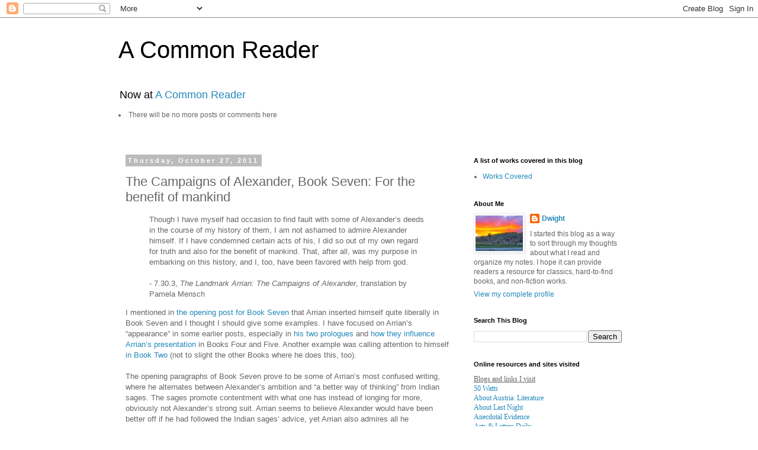

--- FILE ---
content_type: text/html; charset=UTF-8
request_url: http://bookcents.blogspot.com/2011/10/campaigns-of-alexander-book-seven-for.html
body_size: 26956
content:
<!DOCTYPE html>
<html class='v2' dir='ltr' lang='en'>
<head>
<link href='https://www.blogger.com/static/v1/widgets/335934321-css_bundle_v2.css' rel='stylesheet' type='text/css'/>
<meta content='width=1100' name='viewport'/>
<meta content='text/html; charset=UTF-8' http-equiv='Content-Type'/>
<meta content='blogger' name='generator'/>
<link href='http://bookcents.blogspot.com/favicon.ico' rel='icon' type='image/x-icon'/>
<link href='http://bookcents.blogspot.com/2011/10/campaigns-of-alexander-book-seven-for.html' rel='canonical'/>
<link rel="alternate" type="application/atom+xml" title="A Common Reader - Atom" href="http://bookcents.blogspot.com/feeds/posts/default" />
<link rel="alternate" type="application/rss+xml" title="A Common Reader - RSS" href="http://bookcents.blogspot.com/feeds/posts/default?alt=rss" />
<link rel="service.post" type="application/atom+xml" title="A Common Reader - Atom" href="https://www.blogger.com/feeds/26428110/posts/default" />

<link rel="alternate" type="application/atom+xml" title="A Common Reader - Atom" href="http://bookcents.blogspot.com/feeds/2220110748239774214/comments/default" />
<!--Can't find substitution for tag [blog.ieCssRetrofitLinks]-->
<meta content='http://bookcents.blogspot.com/2011/10/campaigns-of-alexander-book-seven-for.html' property='og:url'/>
<meta content='The Campaigns of Alexander, Book Seven: For the benefit of mankind' property='og:title'/>
<meta content='Though I have myself had occasion to find fault with some of Alexander’s deeds in the course of my history of them, I am not ashamed to admi...' property='og:description'/>
<title>A Common Reader: The Campaigns of Alexander, Book Seven: For the benefit of mankind</title>
<style id='page-skin-1' type='text/css'><!--
/*
-----------------------------------------------
Blogger Template Style
Name:     Simple
Designer: Blogger
URL:      www.blogger.com
----------------------------------------------- */
/* Content
----------------------------------------------- */
body {
font: normal normal 12px 'Trebuchet MS', Trebuchet, Verdana, sans-serif;
color: #666666;
background: #ffffff none repeat scroll top left;
padding: 0 0 0 0;
}
html body .region-inner {
min-width: 0;
max-width: 100%;
width: auto;
}
h2 {
font-size: 22px;
}
a:link {
text-decoration:none;
color: #2288bb;
}
a:visited {
text-decoration:none;
color: #888888;
}
a:hover {
text-decoration:underline;
color: #33aaff;
}
.body-fauxcolumn-outer .fauxcolumn-inner {
background: transparent none repeat scroll top left;
_background-image: none;
}
.body-fauxcolumn-outer .cap-top {
position: absolute;
z-index: 1;
height: 400px;
width: 100%;
}
.body-fauxcolumn-outer .cap-top .cap-left {
width: 100%;
background: transparent none repeat-x scroll top left;
_background-image: none;
}
.content-outer {
-moz-box-shadow: 0 0 0 rgba(0, 0, 0, .15);
-webkit-box-shadow: 0 0 0 rgba(0, 0, 0, .15);
-goog-ms-box-shadow: 0 0 0 #333333;
box-shadow: 0 0 0 rgba(0, 0, 0, .15);
margin-bottom: 1px;
}
.content-inner {
padding: 10px 40px;
}
.content-inner {
background-color: #ffffff;
}
/* Header
----------------------------------------------- */
.header-outer {
background: transparent none repeat-x scroll 0 -400px;
_background-image: none;
}
.Header h1 {
font: normal normal 40px 'Trebuchet MS',Trebuchet,Verdana,sans-serif;
color: #000000;
text-shadow: 0 0 0 rgba(0, 0, 0, .2);
}
.Header h1 a {
color: #000000;
}
.Header .description {
font-size: 18px;
color: #000000;
}
.header-inner .Header .titlewrapper {
padding: 22px 0;
}
.header-inner .Header .descriptionwrapper {
padding: 0 0;
}
/* Tabs
----------------------------------------------- */
.tabs-inner .section:first-child {
border-top: 0 solid #dddddd;
}
.tabs-inner .section:first-child ul {
margin-top: -1px;
border-top: 1px solid #dddddd;
border-left: 1px solid #dddddd;
border-right: 1px solid #dddddd;
}
.tabs-inner .widget ul {
background: transparent none repeat-x scroll 0 -800px;
_background-image: none;
border-bottom: 1px solid #dddddd;
margin-top: 0;
margin-left: -30px;
margin-right: -30px;
}
.tabs-inner .widget li a {
display: inline-block;
padding: .6em 1em;
font: normal normal 12px 'Trebuchet MS', Trebuchet, Verdana, sans-serif;
color: #000000;
border-left: 1px solid #ffffff;
border-right: 1px solid #dddddd;
}
.tabs-inner .widget li:first-child a {
border-left: none;
}
.tabs-inner .widget li.selected a, .tabs-inner .widget li a:hover {
color: #000000;
background-color: #eeeeee;
text-decoration: none;
}
/* Columns
----------------------------------------------- */
.main-outer {
border-top: 0 solid transparent;
}
.fauxcolumn-left-outer .fauxcolumn-inner {
border-right: 1px solid transparent;
}
.fauxcolumn-right-outer .fauxcolumn-inner {
border-left: 1px solid transparent;
}
/* Headings
----------------------------------------------- */
div.widget > h2,
div.widget h2.title {
margin: 0 0 1em 0;
font: normal bold 11px 'Trebuchet MS',Trebuchet,Verdana,sans-serif;
color: #000000;
}
/* Widgets
----------------------------------------------- */
.widget .zippy {
color: #999999;
text-shadow: 2px 2px 1px rgba(0, 0, 0, .1);
}
.widget .popular-posts ul {
list-style: none;
}
/* Posts
----------------------------------------------- */
h2.date-header {
font: normal bold 11px Arial, Tahoma, Helvetica, FreeSans, sans-serif;
}
.date-header span {
background-color: #bbbbbb;
color: #ffffff;
padding: 0.4em;
letter-spacing: 3px;
margin: inherit;
}
.main-inner {
padding-top: 35px;
padding-bottom: 65px;
}
.main-inner .column-center-inner {
padding: 0 0;
}
.main-inner .column-center-inner .section {
margin: 0 1em;
}
.post {
margin: 0 0 45px 0;
}
h3.post-title, .comments h4 {
font: normal normal 22px 'Trebuchet MS',Trebuchet,Verdana,sans-serif;
margin: .75em 0 0;
}
.post-body {
font-size: 110%;
line-height: 1.4;
position: relative;
}
.post-body img, .post-body .tr-caption-container, .Profile img, .Image img,
.BlogList .item-thumbnail img {
padding: 2px;
background: #ffffff;
border: 1px solid #eeeeee;
-moz-box-shadow: 1px 1px 5px rgba(0, 0, 0, .1);
-webkit-box-shadow: 1px 1px 5px rgba(0, 0, 0, .1);
box-shadow: 1px 1px 5px rgba(0, 0, 0, .1);
}
.post-body img, .post-body .tr-caption-container {
padding: 5px;
}
.post-body .tr-caption-container {
color: #666666;
}
.post-body .tr-caption-container img {
padding: 0;
background: transparent;
border: none;
-moz-box-shadow: 0 0 0 rgba(0, 0, 0, .1);
-webkit-box-shadow: 0 0 0 rgba(0, 0, 0, .1);
box-shadow: 0 0 0 rgba(0, 0, 0, .1);
}
.post-header {
margin: 0 0 1.5em;
line-height: 1.6;
font-size: 90%;
}
.post-footer {
margin: 20px -2px 0;
padding: 5px 10px;
color: #666666;
background-color: #eeeeee;
border-bottom: 1px solid #eeeeee;
line-height: 1.6;
font-size: 90%;
}
#comments .comment-author {
padding-top: 1.5em;
border-top: 1px solid transparent;
background-position: 0 1.5em;
}
#comments .comment-author:first-child {
padding-top: 0;
border-top: none;
}
.avatar-image-container {
margin: .2em 0 0;
}
#comments .avatar-image-container img {
border: 1px solid #eeeeee;
}
/* Comments
----------------------------------------------- */
.comments .comments-content .icon.blog-author {
background-repeat: no-repeat;
background-image: url([data-uri]);
}
.comments .comments-content .loadmore a {
border-top: 1px solid #999999;
border-bottom: 1px solid #999999;
}
.comments .comment-thread.inline-thread {
background-color: #eeeeee;
}
.comments .continue {
border-top: 2px solid #999999;
}
/* Accents
---------------------------------------------- */
.section-columns td.columns-cell {
border-left: 1px solid transparent;
}
.blog-pager {
background: transparent url(https://resources.blogblog.com/blogblog/data/1kt/simple/paging_dot.png) repeat-x scroll top center;
}
.blog-pager-older-link, .home-link,
.blog-pager-newer-link {
background-color: #ffffff;
padding: 5px;
}
.footer-outer {
border-top: 1px dashed #bbbbbb;
}
/* Mobile
----------------------------------------------- */
body.mobile  {
background-size: auto;
}
.mobile .body-fauxcolumn-outer {
background: transparent none repeat scroll top left;
}
.mobile .body-fauxcolumn-outer .cap-top {
background-size: 100% auto;
}
.mobile .content-outer {
-webkit-box-shadow: 0 0 3px rgba(0, 0, 0, .15);
box-shadow: 0 0 3px rgba(0, 0, 0, .15);
}
.mobile .tabs-inner .widget ul {
margin-left: 0;
margin-right: 0;
}
.mobile .post {
margin: 0;
}
.mobile .main-inner .column-center-inner .section {
margin: 0;
}
.mobile .date-header span {
padding: 0.1em 10px;
margin: 0 -10px;
}
.mobile h3.post-title {
margin: 0;
}
.mobile .blog-pager {
background: transparent none no-repeat scroll top center;
}
.mobile .footer-outer {
border-top: none;
}
.mobile .main-inner, .mobile .footer-inner {
background-color: #ffffff;
}
.mobile-index-contents {
color: #666666;
}
.mobile-link-button {
background-color: #2288bb;
}
.mobile-link-button a:link, .mobile-link-button a:visited {
color: #ffffff;
}
.mobile .tabs-inner .section:first-child {
border-top: none;
}
.mobile .tabs-inner .PageList .widget-content {
background-color: #eeeeee;
color: #000000;
border-top: 1px solid #dddddd;
border-bottom: 1px solid #dddddd;
}
.mobile .tabs-inner .PageList .widget-content .pagelist-arrow {
border-left: 1px solid #dddddd;
}

--></style>
<style id='template-skin-1' type='text/css'><!--
body {
min-width: 960px;
}
.content-outer, .content-fauxcolumn-outer, .region-inner {
min-width: 960px;
max-width: 960px;
_width: 960px;
}
.main-inner .columns {
padding-left: 0;
padding-right: 310px;
}
.main-inner .fauxcolumn-center-outer {
left: 0;
right: 310px;
/* IE6 does not respect left and right together */
_width: expression(this.parentNode.offsetWidth -
parseInt("0") -
parseInt("310px") + 'px');
}
.main-inner .fauxcolumn-left-outer {
width: 0;
}
.main-inner .fauxcolumn-right-outer {
width: 310px;
}
.main-inner .column-left-outer {
width: 0;
right: 100%;
margin-left: -0;
}
.main-inner .column-right-outer {
width: 310px;
margin-right: -310px;
}
#layout {
min-width: 0;
}
#layout .content-outer {
min-width: 0;
width: 800px;
}
#layout .region-inner {
min-width: 0;
width: auto;
}
body#layout div.add_widget {
padding: 8px;
}
body#layout div.add_widget a {
margin-left: 32px;
}
--></style>
<link href='https://www.blogger.com/dyn-css/authorization.css?targetBlogID=26428110&amp;zx=f6c8bcd7-24cc-40b4-bf91-35520572f0ea' media='none' onload='if(media!=&#39;all&#39;)media=&#39;all&#39;' rel='stylesheet'/><noscript><link href='https://www.blogger.com/dyn-css/authorization.css?targetBlogID=26428110&amp;zx=f6c8bcd7-24cc-40b4-bf91-35520572f0ea' rel='stylesheet'/></noscript>
<meta name='google-adsense-platform-account' content='ca-host-pub-1556223355139109'/>
<meta name='google-adsense-platform-domain' content='blogspot.com'/>

</head>
<body class='loading variant-simplysimple'>
<div class='navbar section' id='navbar' name='Navbar'><div class='widget Navbar' data-version='1' id='Navbar1'><script type="text/javascript">
    function setAttributeOnload(object, attribute, val) {
      if(window.addEventListener) {
        window.addEventListener('load',
          function(){ object[attribute] = val; }, false);
      } else {
        window.attachEvent('onload', function(){ object[attribute] = val; });
      }
    }
  </script>
<div id="navbar-iframe-container"></div>
<script type="text/javascript" src="https://apis.google.com/js/platform.js"></script>
<script type="text/javascript">
      gapi.load("gapi.iframes:gapi.iframes.style.bubble", function() {
        if (gapi.iframes && gapi.iframes.getContext) {
          gapi.iframes.getContext().openChild({
              url: 'https://www.blogger.com/navbar/26428110?po\x3d2220110748239774214\x26origin\x3dhttp://bookcents.blogspot.com',
              where: document.getElementById("navbar-iframe-container"),
              id: "navbar-iframe"
          });
        }
      });
    </script><script type="text/javascript">
(function() {
var script = document.createElement('script');
script.type = 'text/javascript';
script.src = '//pagead2.googlesyndication.com/pagead/js/google_top_exp.js';
var head = document.getElementsByTagName('head')[0];
if (head) {
head.appendChild(script);
}})();
</script>
</div></div>
<div class='body-fauxcolumns'>
<div class='fauxcolumn-outer body-fauxcolumn-outer'>
<div class='cap-top'>
<div class='cap-left'></div>
<div class='cap-right'></div>
</div>
<div class='fauxborder-left'>
<div class='fauxborder-right'></div>
<div class='fauxcolumn-inner'>
</div>
</div>
<div class='cap-bottom'>
<div class='cap-left'></div>
<div class='cap-right'></div>
</div>
</div>
</div>
<div class='content'>
<div class='content-fauxcolumns'>
<div class='fauxcolumn-outer content-fauxcolumn-outer'>
<div class='cap-top'>
<div class='cap-left'></div>
<div class='cap-right'></div>
</div>
<div class='fauxborder-left'>
<div class='fauxborder-right'></div>
<div class='fauxcolumn-inner'>
</div>
</div>
<div class='cap-bottom'>
<div class='cap-left'></div>
<div class='cap-right'></div>
</div>
</div>
</div>
<div class='content-outer'>
<div class='content-cap-top cap-top'>
<div class='cap-left'></div>
<div class='cap-right'></div>
</div>
<div class='fauxborder-left content-fauxborder-left'>
<div class='fauxborder-right content-fauxborder-right'></div>
<div class='content-inner'>
<header>
<div class='header-outer'>
<div class='header-cap-top cap-top'>
<div class='cap-left'></div>
<div class='cap-right'></div>
</div>
<div class='fauxborder-left header-fauxborder-left'>
<div class='fauxborder-right header-fauxborder-right'></div>
<div class='region-inner header-inner'>
<div class='header section' id='header' name='Header'><div class='widget Header' data-version='1' id='Header1'>
<div id='header-inner'>
<div class='titlewrapper'>
<h1 class='title'>
<a href='http://bookcents.blogspot.com/'>
A Common Reader
</a>
</h1>
</div>
<div class='descriptionwrapper'>
<p class='description'><span>Now at <a href="https://acommonreader.st/">A Common Reader</a>
<li>There will be no more posts or comments here</li></span></p>
</div>
</div>
</div></div>
</div>
</div>
<div class='header-cap-bottom cap-bottom'>
<div class='cap-left'></div>
<div class='cap-right'></div>
</div>
</div>
</header>
<div class='tabs-outer'>
<div class='tabs-cap-top cap-top'>
<div class='cap-left'></div>
<div class='cap-right'></div>
</div>
<div class='fauxborder-left tabs-fauxborder-left'>
<div class='fauxborder-right tabs-fauxborder-right'></div>
<div class='region-inner tabs-inner'>
<div class='tabs no-items section' id='crosscol' name='Cross-Column'></div>
<div class='tabs no-items section' id='crosscol-overflow' name='Cross-Column 2'></div>
</div>
</div>
<div class='tabs-cap-bottom cap-bottom'>
<div class='cap-left'></div>
<div class='cap-right'></div>
</div>
</div>
<div class='main-outer'>
<div class='main-cap-top cap-top'>
<div class='cap-left'></div>
<div class='cap-right'></div>
</div>
<div class='fauxborder-left main-fauxborder-left'>
<div class='fauxborder-right main-fauxborder-right'></div>
<div class='region-inner main-inner'>
<div class='columns fauxcolumns'>
<div class='fauxcolumn-outer fauxcolumn-center-outer'>
<div class='cap-top'>
<div class='cap-left'></div>
<div class='cap-right'></div>
</div>
<div class='fauxborder-left'>
<div class='fauxborder-right'></div>
<div class='fauxcolumn-inner'>
</div>
</div>
<div class='cap-bottom'>
<div class='cap-left'></div>
<div class='cap-right'></div>
</div>
</div>
<div class='fauxcolumn-outer fauxcolumn-left-outer'>
<div class='cap-top'>
<div class='cap-left'></div>
<div class='cap-right'></div>
</div>
<div class='fauxborder-left'>
<div class='fauxborder-right'></div>
<div class='fauxcolumn-inner'>
</div>
</div>
<div class='cap-bottom'>
<div class='cap-left'></div>
<div class='cap-right'></div>
</div>
</div>
<div class='fauxcolumn-outer fauxcolumn-right-outer'>
<div class='cap-top'>
<div class='cap-left'></div>
<div class='cap-right'></div>
</div>
<div class='fauxborder-left'>
<div class='fauxborder-right'></div>
<div class='fauxcolumn-inner'>
</div>
</div>
<div class='cap-bottom'>
<div class='cap-left'></div>
<div class='cap-right'></div>
</div>
</div>
<!-- corrects IE6 width calculation -->
<div class='columns-inner'>
<div class='column-center-outer'>
<div class='column-center-inner'>
<div class='main section' id='main' name='Main'><div class='widget Blog' data-version='1' id='Blog1'>
<div class='blog-posts hfeed'>

          <div class="date-outer">
        
<h2 class='date-header'><span>Thursday, October 27, 2011</span></h2>

          <div class="date-posts">
        
<div class='post-outer'>
<div class='post hentry uncustomized-post-template' itemprop='blogPost' itemscope='itemscope' itemtype='http://schema.org/BlogPosting'>
<meta content='26428110' itemprop='blogId'/>
<meta content='2220110748239774214' itemprop='postId'/>
<a name='2220110748239774214'></a>
<h3 class='post-title entry-title' itemprop='name'>
The Campaigns of Alexander, Book Seven: For the benefit of mankind
</h3>
<div class='post-header'>
<div class='post-header-line-1'></div>
</div>
<div class='post-body entry-content' id='post-body-2220110748239774214' itemprop='description articleBody'>
<blockquote>Though I have myself had occasion to find fault with some of Alexander&#8217;s deeds in the course of my history of them, I am not ashamed to admire Alexander himself. If I have condemned certain acts of his, I did so out of my own regard for truth and also for the benefit of mankind. That, after all, was my purpose in embarking on this history, and I, too, have been favored with help from god.<br />
<br />
- 7.30.3, <i>The Landmark Arrian: The Campaigns of Alexander</i>, translation by Pamela Mensch</blockquote><p>I mentioned in <a href="http://bookcents.blogspot.com/2011/10/campaigns-of-alexander-book-seven-be.html">the opening post for Book Seven</a> that Arrian inserted himself quite liberally in Book Seven and I thought I should give some examples. I have focused on Arrian&#8217;s &#8220;appearance&#8221; in some earlier posts, especially in <a href="http://bookcents.blogspot.com/2011/04/arrian-book-onei-am-greatest-at-least.html">his two prologues</a> and <a href="http://bookcents.blogspot.com/2011/09/campaigns-of-alexander-arrians-prefaces.html">how they influence Arrian&#8217;s presentation</a> in Books Four and Five. Another example was calling attention to himself <a href="http://bookcents.blogspot.com/2011/05/arrian-book-twoarrian.html">in Book Two</a> (not to slight the other Books where he does this, too).<br />
<br />
The opening paragraphs of Book Seven prove to be some of Arrian&#8217;s most confused writing, where he alternates between Alexander&#8217;s ambition and &#8220;a better way of thinking&#8221; from Indian sages. The sages promote contentment with what one has instead of longing for more, obviously not Alexander&#8217;s strong suit. Arrian seems to believe Alexander would have been better off if he had followed the Indian sages&#8217; advice, yet Arrian also admires all he accomplished. As footnote 7.2.2a points out, Arrian tries to have it both ways in these paragraphs, following contemporaneous writings that explored &#8220;the contrast between eastern quietism and western imperialism&#8221;. <br />
<br />
I will skip the premonitions, prophecies, and foreshadowing of Alexander&#8217;s death even though they provide plenty of opportunity for Arrian to step from behind the page. Arrian&#8217;s assessments on Alexander&#8217;s life and death are some of Arrian&#8217;s most forward passages. During comments on the oracles of Bel, Arrian opines <blockquote>And perhaps it was better for him to depart at the high point of his fame and of the world&#8217;s longing for him, before any of the calamities of man&#8217;s lot befell him&#8212;the kind of calamities that, in all likelihood, prompted Solon to advise Croesus to look to the end of a long life and not to declare any human being happy until then.</blockquote><p>"Perhaps" allows a lot of leeway in judging this quote. Not to mention Arrian had hindsight of seeing the empire disintegrate after Alexander&#8217;s death, seeing the calamities that befell many of his inner circle. <br />
<br />
Arrian saves some of his most scathing comments for Kleomenes, satrap of Egypt. Calling the official &#8220;a despicable man&#8221; and &#8220;a villain&#8221;, Arrain doesn&#8217;t hold back on his judgment <i>(7.23.6, 8)</i>, which proves to be humorous since these comments come during Arrian&#8217;s judgment on Alexander&#8217;s overwrought behavior following Hephaistion&#8217;s death. Pointing out the waste of time and effort on trivial matters to honor Hephaistion, Arrian also deplores Alexander&#8217;s leniency to Kleomenes. <br />
<br />
Arrian sums up his subject at the end of Book Seven by assessing Alexander&#8217;s character. Arrian begins by praising Alexander&#8217;s for his body (including his self-control!), his mind, and his military genius. Given his admiration it's not surprising Arrian finds Alexander&#8217;s actions mostly honorable as was his concern for benefiting others. Arrian pauses to look at some of the criticisms leveled at Alexander, starting with the excesses of action, claims to divine parentage, and his blending of Macedonian and Persian customs and troops. Arrian views these as methods to either reinforce his authority or inspire his men. I quoted the first part of the final chapter in the <a href="http://bookcents.blogspot.com/2011/10/campaigns-of-alexander-book-seven.html">previous post</a>, where Arrian warns average men to refrain from judging someone superior. Arrian closes with the opening quote of this post, but I want to note previous section since Arrian believes Alexander may have had some divine component:<blockquote>I suppose there was no race of men, no city at that time, no single person whom Alexander&#8217;s name did not reach. I therefore assume that a man unlike any other in the world would not have been born without the intervention of the gods. Oracles are said to have indicated this at Alexander&#8217;s death, as did various apparitions that were seen and dreams that were dreamt, the honor in which Alexander has to this day been helf by mankind, and the memory of him, which surpasses the merely human. <i>(from 7.30.2)</i></blockquote><p>There&#8217;s another way Arrian inserts himself in the text, or rather he inserts Roman reputation and influence in Alexander&#8217;s empire. Arrian speculates on Alexander&#8217;s travels had he remained alive, exploring the claim that &#8220;he was already unsettled by the Romans&#8217; growing renown.&#8221; <i>(7.1.3)</i> Later in the Book, Arrian quotes other writers saying the Romans sent an embassy to Alexander while on his way to Babylon and he &#8220;spoke prophetically about the Romans&#8217; future power, as he had observed that their people were orderly, hardworking, and free, and he had also learned about their constitution.&#8221; <i>(7.15.5)</i> Although Arrian believes the embassy from Rome unlikely he still includes the story in his narrative. <br />
<br />
Despite pointing out disapproval for occasional acts of Alexander, Arrian remains an enthusiastic admirer of the ruler. His delivers his criticism with a light hand, usually providing excuses or putting a positive spin on events. Arrian makes clear in the last chapters that there were things to reproach about Alexander but that his success in so many other areas outweighs the negatives. I think Arrian has no doubt he succeeded in his implied claim in the <a href="http://bookcents.blogspot.com/2011/04/arrian-book-onei-am-greatest-at-least.html">second prologue</a> that he has provided a worthy publication of Alexander&#8217;s epic exploits.
<div style='clear: both;'></div>
</div>
<div class='post-footer'>
<div class='post-footer-line post-footer-line-1'>
<span class='post-author vcard'>
Posted by
<span class='fn' itemprop='author' itemscope='itemscope' itemtype='http://schema.org/Person'>
<span itemprop='name'>Dwight</span>
</span>
</span>
<span class='post-timestamp'>
at
<meta content='http://bookcents.blogspot.com/2011/10/campaigns-of-alexander-book-seven-for.html' itemprop='url'/>
<a class='timestamp-link' href='http://bookcents.blogspot.com/2011/10/campaigns-of-alexander-book-seven-for.html' rel='bookmark' title='permanent link'><abbr class='published' itemprop='datePublished' title='2011-10-27T06:31:00-07:00'>6:31 AM</abbr></a>
</span>
<span class='post-comment-link'>
</span>
<span class='post-icons'>
<span class='item-control blog-admin pid-554748778'>
<a href='https://www.blogger.com/post-edit.g?blogID=26428110&postID=2220110748239774214&from=pencil' title='Edit Post'>
<img alt='' class='icon-action' height='18' src='https://resources.blogblog.com/img/icon18_edit_allbkg.gif' width='18'/>
</a>
</span>
</span>
<div class='post-share-buttons goog-inline-block'>
<a class='goog-inline-block share-button sb-email' href='https://www.blogger.com/share-post.g?blogID=26428110&postID=2220110748239774214&target=email' target='_blank' title='Email This'><span class='share-button-link-text'>Email This</span></a><a class='goog-inline-block share-button sb-blog' href='https://www.blogger.com/share-post.g?blogID=26428110&postID=2220110748239774214&target=blog' onclick='window.open(this.href, "_blank", "height=270,width=475"); return false;' target='_blank' title='BlogThis!'><span class='share-button-link-text'>BlogThis!</span></a><a class='goog-inline-block share-button sb-twitter' href='https://www.blogger.com/share-post.g?blogID=26428110&postID=2220110748239774214&target=twitter' target='_blank' title='Share to X'><span class='share-button-link-text'>Share to X</span></a><a class='goog-inline-block share-button sb-facebook' href='https://www.blogger.com/share-post.g?blogID=26428110&postID=2220110748239774214&target=facebook' onclick='window.open(this.href, "_blank", "height=430,width=640"); return false;' target='_blank' title='Share to Facebook'><span class='share-button-link-text'>Share to Facebook</span></a><a class='goog-inline-block share-button sb-pinterest' href='https://www.blogger.com/share-post.g?blogID=26428110&postID=2220110748239774214&target=pinterest' target='_blank' title='Share to Pinterest'><span class='share-button-link-text'>Share to Pinterest</span></a>
</div>
</div>
<div class='post-footer-line post-footer-line-2'>
<span class='post-labels'>
Labels:
<a href='http://bookcents.blogspot.com/search/label/Arrian' rel='tag'>Arrian</a>,
<a href='http://bookcents.blogspot.com/search/label/The%20Campaigns%20of%20Alexander' rel='tag'>The Campaigns of Alexander</a>
</span>
</div>
<div class='post-footer-line post-footer-line-3'>
<span class='post-location'>
</span>
</div>
</div>
</div>
<div class='comments' id='comments'>
<a name='comments'></a>
<h4>No comments:</h4>
<div id='Blog1_comments-block-wrapper'>
<dl class='avatar-comment-indent' id='comments-block'>
</dl>
</div>
<p class='comment-footer'>
<a href='https://www.blogger.com/comment/fullpage/post/26428110/2220110748239774214' onclick=''>Post a Comment</a>
</p>
</div>
</div>

        </div></div>
      
</div>
<div class='blog-pager' id='blog-pager'>
<span id='blog-pager-newer-link'>
<a class='blog-pager-newer-link' href='http://bookcents.blogspot.com/2011/10/campaigns-of-alexander-summary.html' id='Blog1_blog-pager-newer-link' title='Newer Post'>Newer Post</a>
</span>
<span id='blog-pager-older-link'>
<a class='blog-pager-older-link' href='http://bookcents.blogspot.com/2011/10/campaigns-of-alexander-book-seven.html' id='Blog1_blog-pager-older-link' title='Older Post'>Older Post</a>
</span>
<a class='home-link' href='http://bookcents.blogspot.com/'>Home</a>
</div>
<div class='clear'></div>
<div class='post-feeds'>
<div class='feed-links'>
Subscribe to:
<a class='feed-link' href='http://bookcents.blogspot.com/feeds/2220110748239774214/comments/default' target='_blank' type='application/atom+xml'>Post Comments (Atom)</a>
</div>
</div>
</div></div>
</div>
</div>
<div class='column-left-outer'>
<div class='column-left-inner'>
<aside>
</aside>
</div>
</div>
<div class='column-right-outer'>
<div class='column-right-inner'>
<aside>
<div class='sidebar section' id='sidebar-right-1'><div class='widget PageList' data-version='1' id='PageList1'>
<h2>A list of works covered in this blog</h2>
<div class='widget-content'>
<ul>
<li>
<a href='http://bookcents.blogspot.com/p/works-covered.html'>Works Covered</a>
</li>
</ul>
<div class='clear'></div>
</div>
</div><div class='widget Profile' data-version='1' id='Profile1'>
<h2>About Me</h2>
<div class='widget-content'>
<a href='https://www.blogger.com/profile/13688525659034403580'><img alt='My photo' class='profile-img' height='60' src='//blogger.googleusercontent.com/img/b/R29vZ2xl/AVvXsEjAjbGO7qabFoZFSZst0usBRPA6lVN-j6HZalsjbj0KDpEs4M8Yt1NKmDAQxKER8-rEifrWL88yUlzS3y0BVa5Es_b5YmlbsArow7KLezIEi6Tpz5tCtyC-foCmpYDP3Q/s113/*' width='80'/></a>
<dl class='profile-datablock'>
<dt class='profile-data'>
<a class='profile-name-link g-profile' href='https://www.blogger.com/profile/13688525659034403580' rel='author' style='background-image: url(//www.blogger.com/img/logo-16.png);'>
Dwight
</a>
</dt>
<dd class='profile-textblock'>I started this blog as a way to sort through my thoughts about what I read and organize my notes. I hope it can provide readers a resource for classics, hard-to-find books, and non-fiction works.</dd>
</dl>
<a class='profile-link' href='https://www.blogger.com/profile/13688525659034403580' rel='author'>View my complete profile</a>
<div class='clear'></div>
</div>
</div><div class='widget BlogSearch' data-version='1' id='BlogSearch1'>
<h2 class='title'>Search This Blog</h2>
<div class='widget-content'>
<div id='BlogSearch1_form'>
<form action='http://bookcents.blogspot.com/search' class='gsc-search-box' target='_top'>
<table cellpadding='0' cellspacing='0' class='gsc-search-box'>
<tbody>
<tr>
<td class='gsc-input'>
<input autocomplete='off' class='gsc-input' name='q' size='10' title='search' type='text' value=''/>
</td>
<td class='gsc-search-button'>
<input class='gsc-search-button' title='search' type='submit' value='Search'/>
</td>
</tr>
</tbody>
</table>
</form>
</div>
</div>
<div class='clear'></div>
</div><div class='widget Text' data-version='1' id='Text4'>
<h2 class='title'>Online resources and sites visited</h2>
<div class='widget-content'>
<b style="font-family: Georgia, serif; font-size: 100%; font-style: normal; font-variant-caps: normal; font-variant-ligatures: normal; font-weight: normal;"><u>Blogs and links I visit</u></b><br /><a href="http://50watts.com/" style="font-family: Georgia, serif; font-size: 100%; font-style: normal; font-variant-caps: normal; font-variant-ligatures: normal; font-weight: normal;">50 Watts</a><br /><a href="http://www.aboutaustria.org/literature/literature.htm" style="font-family: Georgia, serif; font-size: 100%; font-style: normal; font-variant-caps: normal; font-variant-ligatures: normal; font-weight: normal;">About Austria: Literature</a><br /><a href="http://www.artsjournal.com/aboutlastnight/" style="font-family: Georgia, serif; font-size: 100%; font-style: normal; font-variant-caps: normal; font-variant-ligatures: normal; font-weight: normal;">About Last Night</a><br /><a href="http://evidenceanecdotal.blogspot.com/" style="font-family: Georgia, serif; font-size: 100%; font-style: normal; font-variant-caps: normal; font-variant-ligatures: normal; font-weight: normal;">Anecdotal Evidence</a><br /><a href="http://www.aldaily.com/" style="font-family: Georgia, serif; font-size: 100%; font-style: normal; font-variant-caps: normal; font-variant-ligatures: normal; font-weight: normal;">Arts &amp; Letters Daily</a><br /><a href="http://argumentativeoldgit.wordpress.com/" style="font-family: Georgia, serif; font-size: 100%; font-style: normal; font-variant-caps: normal; font-variant-ligatures: normal; font-weight: normal;">The Argumentative Old Git</a><br /><a href="http://asymptotejournal.tumblr.com/" style="font-family: Georgia, serif; font-size: 100%; font-style: normal; font-variant-caps: normal; font-variant-ligatures: normal; font-weight: normal;">Asymptote</a><div><a href="http://briansbabblingbooks.blogspot.com/">Babbling Books</a><br /><a href="http://beautyisasleepingcat.wordpress.com/" style="font-family: Georgia, serif; font-size: 100%; font-style: normal; font-variant-caps: normal; font-variant-ligatures: normal; font-weight: normal;">Beauty is a Sleeping Cat</a><br /><a href="http://www.wellesley.edu/German/German233/index.html" style="font-family: Georgia, serif; font-size: 100%; font-style: normal; font-variant-caps: normal; font-variant-ligatures: normal; font-weight: normal;">Berlin in the 1920s</a><div><div style="font-family: Georgia, serif; font-size: 100%; font-style: normal; font-variant-caps: normal; font-variant-ligatures: normal; font-weight: normal;"><a href="http://bodyliterature.com/">B O D Y literary journal</a><br /><a href="http://bookhaven.stanford.edu/">The Book Haven</a><br /><a href="http://booksinq.blogspot.com/">Books, Inq.--The Epilogue</a><br /><a href="http://butdoesitfloat.com/">but does it float</a><br /><a href="http://caravanaderecuerdos.blogspot.com/">Caravana de recuerdos</a><br /><a href="http://www.theclassicslibrary.com/">The Classics Library</a><br /></div><div style="font-family: Georgia, serif; font-size: 100%; font-style: normal; font-variant-caps: normal; font-variant-ligatures: normal; font-weight: normal;"><a href="https://dangerousminds.net/">Dangerous Minds</a></div><div style="font-family: Georgia, serif; font-size: 100%; font-style: normal; font-variant-caps: normal; font-variant-ligatures: normal; font-weight: normal;"><a href="http://www.danielpolansky.com/rantings">Daniel Polansky: Rantings</a><br /><a href="http://nyrbclassics.tumblr.com/">A Different Stripe</a> (NYRB Classics blog)</div><div style="font-family: Georgia, serif; font-size: 100%; font-style: normal; font-variant-caps: normal; font-variant-ligatures: normal; font-weight: normal;"><a href="https://eigermonchjungfrau.wordpress.com/">Eiger, Mönch &amp; Jungfrau</a></div><div style="font-family: Georgia, serif; font-size: 100%; font-style: normal; font-variant-caps: normal; font-variant-ligatures: normal; font-weight: normal;"><a href="http://eraofcasualfridays.net/">The Era of Casual Fridays</a><br /><a href="http://www.exclassics.com/">The Ex-Classics Web Site</a><br /><a href="http://www.johncoulthart.com/feuilleton/">{feuilleton}</a><br /><a href="http://firstknownwhenlost.blogspot.com/">First Known When Lost</a><br /><a href="http://freds-ramblings.blogspot.com/">Fred's Place</a><br /><a href="http://www.goodreads.com/group/show/19860.Classics_and_the_Western_Canon">Goodreads: Classics and the Western Canon</a><br /></div><div style="font-family: Georgia, serif; font-size: 100%; font-style: normal; font-variant-caps: normal; font-variant-ligatures: normal; font-weight: normal;"><a href="https://obloguedeluismiguelrosa.blogspot.pt/">Homen-de-Livre</a><br /></div><div style="font-family: Georgia, serif; font-size: 100%; font-style: normal; font-variant-caps: normal; font-variant-ligatures: normal; font-weight: normal;"><a href="https://howlingfrog.blogspot.com/">Howling Frog Books</a><br /><a href="http://www.hlo.hu/">Hungarian Literature Online</a><br /><a href="https://idlings.wordpress.com/">Idlings</a><br /><a href="http://mairangibay.blogspot.com/">The Imaginary Museum</a><br /><a href="http://sounds.bl.uk/Arts-literature-and-performance/ICA-talks">Institute of Contemporary Arts talks</a><br /><a href="http://interpolations.wordpress.com/">Interpolations</a><br /><a href="http://ivebeenreadinglately.blogspot.com/">Ivebeenreadinglately</a></div><div style="font-family: Georgia, serif; font-size: 100%; font-style: normal; font-variant-caps: normal; font-variant-ligatures: normal; font-weight: normal;"><a href="https://johnpistelli.com/">John Pistelli</a><br /><a href="http://records.viu.ca/~johnstoi/">johnstonia</a><br /><a href="http://www.kafka.org/">The Kafka Project</a><i> </i><br /><a href="http://korrektivpress.com/blog/">Korrektiv blog</a><br /><a href="http://languagehat.com/">Languagehat</a><br /><a href="http://laudatortemporisacti.blogspot.com/">Laudator Temporis Acti</a><br /><a href="http://lemonhound.com/">Lemon Hound</a><br /><a href="http://www.lexicity.com/">Lexicity</a> (ancient language resource)<br /><a href="http://literalab.com/">literalab</a><br /><a href="http://www.complete-review.com/saloon/index.htm">the Literary Saloon at the complete review</a><br /><a href="http://lizoksbooks.blogspot.com/">Lizok's Bookshelf</a><br /><a href="http://ryanfb.github.com/loebolus/">Loebolus</a> (public domain Loebs)<br /><a href="http://maclehosepress.com/blog/">Maclehose Press blog</a><br /><a href="http://magnificentoctopus.blogspot.com/">Magnificent Octopus</a><br /><a href="http://marginalrevolution.com/">Marginal Revolution</a><br /><a href="http://middlemarchforbookclubs.wordpress.com/"><i>Middlemarch</i> for Book Clubs</a><br /><a href="http://www.themillions.com/">The Millions</a><br /><a href="http://mookseandgripes.com/reviews/">The Mookse and the Gripes</a></div><div style="font-family: Georgia, serif; font-size: 100%; font-style: normal; font-variant-caps: normal; font-variant-ligatures: normal; font-weight: normal;"><a href="http://amechanicalart.blogspot.co.uk/">Morphosis</a></div><div style="font-family: Georgia, serif; font-size: 100%; font-style: normal; font-variant-caps: normal; font-variant-ligatures: normal; font-weight: normal;"><a href="https://muddlet.wordpress.com/">mudpuddle soup</a><br /><a href="http://neglectedbooks.com/">The Neglected Books Page</a><br /><a href="http://noxrpm.com/">night rpm</a><br /><a href="http://www.wwnorton.com/college/english/nael/">The Norton Anthology of English Literature: Topics Online</a><br /><a href="https://rohanmaitzen.com/novelreadings/">Novel Readings</a><br /><a href="http://ndbooks.com/blog/">Now That it's Now</a> (the New Directions blog)<br /><a href="http://mcllibrary.org/">The Online Medieval and Classical Library</a><br /><a href="http://www.openculture.com/">Open Culture</a><br /><a href="http://www.openlettersmonthly.com/">Open Letters Monthly</a><br /><a href="http://orogod.blogspot.com/">Oro</a><br /><a href="http://orwelldiaries.wordpress.com/">Orwell Diaries (1938 - 1942)</a><br /><a href="https://paralleltexts.blog/pages/found-in-translation/">Parallel Texts: Words Reflected</a><br /><a href="http://www.theparisreview.org/blog/"><i>The Paris Review</i></a> blog<br /><a href="http://pechorinsjournal.wordpress.com/">Pechorin's Journal</a><br /><a href="http://philobiblos.blogspot.com/">PhiloBiblos</a><br /><a href="http://praymont.blogspot.com/">Philosophy, lit, etc.</a><br /><a href="http://www.proust-ink.com/">Proust Ink</a><br /><a href="http://publicdomainreview.org/">The Public Domain Review</a><br /><a href="http://pykk.blogspot.com/">pykk</a></div><div style="font-family: Georgia, serif; font-size: 100%; font-style: normal; font-variant-caps: normal; font-variant-ligatures: normal; font-weight: normal;"><a href="https://quadrant.org.au/magazine/">Quadrant online</a><br /><a href="http://quarterlyconversation.com/">The Quarterly Conversation</a><br /><a href="http://www.radio.cz/en/subtopic-archive/culture+literature">Radio Prague</a><br /><a href="http://www.radiospirits.info/">Radio Spirits</a> blog<br /><a href="http://rereadinglives.blogspot.com/">The Reading Life</a><br /><a href="http://recently-banned-literature.blogspot.com/">Recently Banned Literature</a><br /><a href="http://www.edrants.com/">Reluctant Habits</a><br /><a href="http://www.robertmusil.net/">Robert Musil.net</a><br /><a href="http://musilattempts.blogspot.com/">Robert Musil</a>: Attempts to Find Another Human Being</div><div><span style="font-family:&quot;;"><a href="https://morereviewsandmarginalia.blogspot.com/">RT&#8217;s Reviews &amp; Marginalia</a></span><br /><a href="https://arussianaffair.wordpress.com/" style="font-family: Georgia, serif; font-size: 100%; font-style: normal; font-variant-caps: normal; font-variant-ligatures: normal; font-weight: normal;">A Russian Affair</a></div><div style="font-family: Georgia, serif; font-size: 100%; font-style: normal; font-variant-caps: normal; font-variant-ligatures: normal; font-weight: normal;"><a href="https://www.russianartandculture.com/category/books/">Russian Art+Culture</a>: Books<br /><a href="http://russkayaliteratura.tumblr.com/">Russian Literature tumblr</a><br /><a href="http://www.pepys.info/">Samuel Pepys Diary</a><br /><a href="http://selfmadescholar.com/b/self-education-resource-list/">Self-Education Resource List</a><br /><a href="https://sententiaeantiquae.com/">Sententiae Antiquae</a><br /><a href="http://seraillon.blogspot.com/">seraillon</a><br /><a href="http://www.shebloggedbynight.com/">She Blogged By Night</a><br /><a href="http://shelflove.wordpress.com/">Shelf Love</a><br /><a href="http://www.shorpy.com/">Shorpy</a>: vintage photography</div><div style="font-family: Georgia, serif; font-size: 100%; font-style: normal; font-variant-caps: normal; font-variant-ligatures: normal; font-weight: normal;"><a href="https://sgfbailey.blogspot.com/">six words for a hat</a><br /><a href="http://soveryvery.wordpress.com/">so very very</a><br /><a href="https://thesphinxblog.com/">Sphinx</a><br /><a href="http://prosoidia.com/blog/">Spoken and Sung Blog</a><br /><a href="http://storberose.blogspot.com/">St. Orberose</a><br /><a href="http://nnyhav.blogspot.com/">Stochastic Bookmark</a><br /><a href="http://plmartinwrite.blogspot.com/">The Teacher's View</a><br /><a href="http://www.theoi.com/">Theoi Greek Mythology</a><br /><a href="http://www.rochester.edu/College/translation/threepercent/">Three Percent</a><br /><a href="http://timesflowstemmed.com/">Time's Flow Stemmed</a><br /><a href="http://www.transomjournal.com/"><i>Transom</i></a><br /><a href="http://www.ubu.com/">UbuWeb</a><br /><a href="http://unjustlyunread.tumblr.com/">(un)justly (un)read</a></div><div style="font-family: Georgia, serif; font-size: 100%; font-style: normal; font-variant-caps: normal; font-variant-ligatures: normal; font-weight: normal;"><a href="https://theuntranslated.wordpress.com/">The Untranslated</a><br /><a href="http://sebald.wordpress.com/">Vertigo: Collecting Sebald</a><br /><a href="http://www.victorianweb.org/">The Victorian Web</a><br /><a href="http://www.waggish.org/">waggish</a><br /><a href="http://www.worldliteraturetoday.com/blog">World Literature Today blog</a><br /><a href="http://wutheringexpectations.blogspot.com/">Wuthering Expectations</a><br /><a href="http://writersnoonereads.tumblr.com/">Writers No One Reads</a><br /><a href="http://writingpolishdiaspora.blogspot.com/">Writing the Polish Diaspora</a><br /><a href="http://zmkc.blogspot.com/">zmkc</a><br />..and <a href="http://www.complete-review.com/links/bloglink.htm">many, many more links</a><br /><br /><b><u>Archived blogs</u></b><br /><a href="http://dgmyers.blogspot.com/">A Commonplace Blog</a><br /><a href="http://bacacay.wordpress.com/">Bacacay: The Polish Literature Weblog</a><br /><a href="http://don-colacho.blogspot.com/">Don Colacho's Aphorisms</a></div><div style="font-family: Georgia, serif; font-size: 100%; font-style: normal; font-variant-caps: normal; font-variant-ligatures: normal; font-weight: normal;"><a href="http://www.doktorfrank.com/">Dr. Frank's Whats-it</a><br /><a href="http://hannahstoneham.blogspot.com/">Hannah Stoneham's Book Blog</a></div><div style="font-family: Georgia, serif; font-size: 100%; font-style: normal; font-variant-caps: normal; font-variant-ligatures: normal; font-weight: normal;"><a href="http://hardlywritten.wordpress.com/">HardlyWritten</a></div><div style="font-family: Georgia, serif; font-size: 100%; font-style: normal; font-variant-caps: normal; font-variant-ligatures: normal; font-weight: normal;"><a href="http://thehoundblog.blogspot.com/">The HoundBlog</a></div><div style="font-family: Georgia, serif; font-size: 100%; font-style: normal; font-variant-caps: normal; font-variant-ligatures: normal; font-weight: normal;"><a href="http://momentarytaste.blogspot.com/">A Momentary Taste of Being</a><br /><a href="http://musilreader.wordpress.com/">Musil Reader</a><br /><a href="http://newpsalmanazar.wordpress.com/">The New Psalmanazar</a><br /><br /><b><u>History</u></b><br /><a href="http://awmc.unc.edu/wordpress/">Ancient World Mapping Center</a><br /><a href="http://www.strangehistory.net/">Beachcombing's Bizarre History Blog</a><br /><a href="http://boston1775.blogspot.com/">Boston 1775</a><br /><a href="http://bristolclassics.wordpress.com/">The Bristol Classics Blog</a><br /><a href="http://bookcents.blogspot.com/2009/05/clicking-on-past.html">Clicking on the Past</a><br /><a href="http://hehasawifeyouknow.tumblr.com/">"He has a wife you know"</a><br /><a href="http://historyoftheancientworld.com/">History of the Ancient World</a><br /><a href="http://www.thehistoryblog.com/">The History Blog</a><br /><a href="http://historyofrome.wm.wizzard.tv/">The History of Rome</a> podcasts</div><div style="font-family: Georgia, serif; font-size: 100%; font-style: normal; font-variant-caps: normal; font-variant-ligatures: normal; font-weight: normal;"><a href="https://allthingsliberty.com/">Journal of the American Revolution</a><br /><a href="http://www.laphamsquarterly.org/index.php">Lapham's Quarterly</a><br /><a href="http://www.loc.gov/homepage/lchp.html">Library of Congress</a><br /><a href="http://constantinakatsari.wordpress.com/">Love of History Blog</a><br /><a href="http://medievalnews.blogspot.com/">Medieval News</a><br /><a href="http://rogueclassicism.com/">Rogueclassicism</a><br /><i><a href="https://oieahc.wm.edu/publications/wmq/">The William and Mary Quarterly</a></i><br /><a href="http://bookcents.blogspot.com/search/label/World%20War%20I">World War I Centennial</a><br /><a href="http://www.timelineww2.com/">Timeline World War II</a><br /><a href="http://judithweingarten.blogspot.it/">Zenobia: Empress of the East</a><br /><i>more to come...</i><br /><br /><b><u>Books Online</u></b><br /><a href="http://www.archive.org/details/texts">Ebook and Texts Archive</a><br /><a href="http://www.gutenberg.org/wiki/Main_Page">Project Gutenberg</a><br /><a href="http://www.archive.org/">Internet Archive</a><br /><a href="http://oll.libertyfund.org/index.php?option=com_frontpage&amp;Itemid=149">The Online Library of Liberty</a><br /><a href="http://onlinebooks.library.upenn.edu/lists.html">The Online Books Page</a><br /><a href="http://librivox.org/newcatalog/">LibriVox</a><br /><a href="http://www.hongkiat.com/blog/20-best-websites-to-download-free-e-books/">Free eBooks</a><br /><a href="http://storyoftheweek.loa.org/">The Library of America Story of the Week</a><br />Free e-book every month from <a href="http://www.press.uchicago.edu/books/freeEbook.html">The University of Chicago Press</a><br /><a href="http://www.bartleby.com/">Bartleby.com</a>: Great books online<br /><a href="http://www.thelatinlibrary.com/index.html">The Latin Library</a><br /><br /><br /><u><b>Online courses, podcasts, etc.</b></u><br /><a href="http://academicearth.org/">Academic Earth</a><br /><a href="https://www.coursera.org/">Coursera</a><br /><a href="http://www.c-spanvideo.org/videoLibrary/">C-SPAN Video Library</a> (includes BookTV programs)<br />The Emperors of Rome series at <a href="http://adrianmurdoch.typepad.com/my_weblog/">Bread and Circuses</a><br /><a href="http://blog.frankdelaney.com/re-joyce/">Frank Delaney's re:Joyce</a><br /><a href="http://www.historyofphilosophy.net/home">History of Philosophy without any gaps</a><br /><a href="http://www.bbc.co.uk/radio4/features/in-our-time/">In Our Time</a><br /><a href="http://www.khanacademy.org/">Khan Academy</a><br />The Leo Strauss Center: <a href="http://leostrausscenter.uchicago.edu/about-transcripts-project">Audio and Transcripts</a><br /><a href="http://www.marathon2500.org/">Marathon2500 Project</a><br />Open Culture's links to <a href="http://www.openculture.com/freeonlinecourses">free courses</a><br /><a href="http://philosophy.uchicago.edu/podcasts/elucidations.html">Elucidations</a> (University of Chicago Department of Philosophy podcast series)<br /><a href="http://www.the-rathouse.com/fullindex.html">The Rathouse</a><br /><a href="http://www.saylor.org/">Saylor.org</a><br /><a href="http://blogs.the-american-interest.com/stratblog/">StratBlog</a><br /><a href="http://www.udacity.com/">Udacity</a><br />Videocultures.net: <a href="http://videolectures.net/Top/History/">History</a>, <a href="http://videolectures.net/Top/Humanities/">Humanities</a>, and <a href="http://videolectures.net/Top/Philosophy/">Philosophy</a></div></div></div>
</div>
<div class='clear'></div>
</div><div class='widget Label' data-version='1' id='Label1'>
<h2>Labels</h2>
<div class='widget-content list-label-widget-content'>
<ul>
<li>
<a dir='ltr' href='http://bookcents.blogspot.com/search/label/1984'>1984</a>
<span dir='ltr'>(1)</span>
</li>
<li>
<a dir='ltr' href='http://bookcents.blogspot.com/search/label/2666'>2666</a>
<span dir='ltr'>(2)</span>
</li>
<li>
<a dir='ltr' href='http://bookcents.blogspot.com/search/label/A%20%20Connecticut%20Yankee%20in%20King%20Arthurs%20Court'>A  Connecticut Yankee in King Arthurs Court</a>
<span dir='ltr'>(2)</span>
</li>
<li>
<a dir='ltr' href='http://bookcents.blogspot.com/search/label/A%20Journey%20from%20St.%20Petersburg%20to%20Moscow'>A Journey from St. Petersburg to Moscow</a>
<span dir='ltr'>(1)</span>
</li>
<li>
<a dir='ltr' href='http://bookcents.blogspot.com/search/label/A%20Kind%20of%20Testament'>A Kind of Testament</a>
<span dir='ltr'>(1)</span>
</li>
<li>
<a dir='ltr' href='http://bookcents.blogspot.com/search/label/A%20Man%20Could%20Stand%20Up'>A Man Could Stand Up</a>
<span dir='ltr'>(2)</span>
</li>
<li>
<a dir='ltr' href='http://bookcents.blogspot.com/search/label/A%20Month%20in%20the%20Country'>A Month in the Country</a>
<span dir='ltr'>(1)</span>
</li>
<li>
<a dir='ltr' href='http://bookcents.blogspot.com/search/label/A%20Naked%20Singularity'>A Naked Singularity</a>
<span dir='ltr'>(2)</span>
</li>
<li>
<a dir='ltr' href='http://bookcents.blogspot.com/search/label/A%20Novel%20Without%20Lies'>A Novel Without Lies</a>
<span dir='ltr'>(2)</span>
</li>
<li>
<a dir='ltr' href='http://bookcents.blogspot.com/search/label/A%20Portrait%20of%20the%20Artist%20as%20a%20Young%20Man'>A Portrait of the Artist as a Young Man</a>
<span dir='ltr'>(8)</span>
</li>
<li>
<a dir='ltr' href='http://bookcents.blogspot.com/search/label/A%20Sportsman%27s%20Notebook'>A Sportsman&#39;s Notebook</a>
<span dir='ltr'>(6)</span>
</li>
<li>
<a dir='ltr' href='http://bookcents.blogspot.com/search/label/A%20Summons%20to%20Memphis'>A Summons to Memphis</a>
<span dir='ltr'>(1)</span>
</li>
<li>
<a dir='ltr' href='http://bookcents.blogspot.com/search/label/A%20Treaty%20on%20Shelling%20Beans'>A Treaty on Shelling Beans</a>
<span dir='ltr'>(1)</span>
</li>
<li>
<a dir='ltr' href='http://bookcents.blogspot.com/search/label/Adam%20Johnson'>Adam Johnson</a>
<span dir='ltr'>(1)</span>
</li>
<li>
<a dir='ltr' href='http://bookcents.blogspot.com/search/label/Adam%20Smith'>Adam Smith</a>
<span dir='ltr'>(1)</span>
</li>
<li>
<a dir='ltr' href='http://bookcents.blogspot.com/search/label/Address%20Unkown'>Address Unkown</a>
<span dir='ltr'>(1)</span>
</li>
<li>
<a dir='ltr' href='http://bookcents.blogspot.com/search/label/Aleksandr%20Solzhenitsyn'>Aleksandr Solzhenitsyn</a>
<span dir='ltr'>(12)</span>
</li>
<li>
<a dir='ltr' href='http://bookcents.blogspot.com/search/label/Alexander%20Nikolaevich%20Radishchev'>Alexander Nikolaevich Radishchev</a>
<span dir='ltr'>(1)</span>
</li>
<li>
<a dir='ltr' href='http://bookcents.blogspot.com/search/label/Alexander%20Pushkin'>Alexander Pushkin</a>
<span dir='ltr'>(17)</span>
</li>
<li>
<a dir='ltr' href='http://bookcents.blogspot.com/search/label/Alexandre%20Dumas'>Alexandre Dumas</a>
<span dir='ltr'>(6)</span>
</li>
<li>
<a dir='ltr' href='http://bookcents.blogspot.com/search/label/Alfred%20Jarry'>Alfred Jarry</a>
<span dir='ltr'>(1)</span>
</li>
<li>
<a dir='ltr' href='http://bookcents.blogspot.com/search/label/Ambrose%20Bierce'>Ambrose Bierce</a>
<span dir='ltr'>(1)</span>
</li>
<li>
<a dir='ltr' href='http://bookcents.blogspot.com/search/label/Anatoly%20Mariengof'>Anatoly Mariengof</a>
<span dir='ltr'>(3)</span>
</li>
<li>
<a dir='ltr' href='http://bookcents.blogspot.com/search/label/Anatomy%20of%20a%20Soldier'>Anatomy of a Soldier</a>
<span dir='ltr'>(1)</span>
</li>
<li>
<a dir='ltr' href='http://bookcents.blogspot.com/search/label/Ancient%20Rome'>Ancient Rome</a>
<span dir='ltr'>(6)</span>
</li>
<li>
<a dir='ltr' href='http://bookcents.blogspot.com/search/label/Andrea%20Molesini'>Andrea Molesini</a>
<span dir='ltr'>(1)</span>
</li>
<li>
<a dir='ltr' href='http://bookcents.blogspot.com/search/label/Andrei%20Bely'>Andrei Bely</a>
<span dir='ltr'>(11)</span>
</li>
<li>
<a dir='ltr' href='http://bookcents.blogspot.com/search/label/Andrei%20Platonov'>Andrei Platonov</a>
<span dir='ltr'>(11)</span>
</li>
<li>
<a dir='ltr' href='http://bookcents.blogspot.com/search/label/Angel%20Guerra'>Angel Guerra</a>
<span dir='ltr'>(5)</span>
</li>
<li>
<a dir='ltr' href='http://bookcents.blogspot.com/search/label/Annual%20recap'>Annual recap</a>
<span dir='ltr'>(2)</span>
</li>
<li>
<a dir='ltr' href='http://bookcents.blogspot.com/search/label/Anthony%20Trollope'>Anthony Trollope</a>
<span dir='ltr'>(11)</span>
</li>
<li>
<a dir='ltr' href='http://bookcents.blogspot.com/search/label/Antony%20and%20Cleopatra'>Antony and Cleopatra</a>
<span dir='ltr'>(2)</span>
</li>
<li>
<a dir='ltr' href='http://bookcents.blogspot.com/search/label/Apricot%20Jam%20and%20Other%20Stories'>Apricot Jam and Other Stories</a>
<span dir='ltr'>(2)</span>
</li>
<li>
<a dir='ltr' href='http://bookcents.blogspot.com/search/label/Aristarchus'>Aristarchus</a>
<span dir='ltr'>(1)</span>
</li>
<li>
<a dir='ltr' href='http://bookcents.blogspot.com/search/label/Arrian'>Arrian</a>
<span dir='ltr'>(38)</span>
</li>
<li>
<a dir='ltr' href='http://bookcents.blogspot.com/search/label/Arthur%20Schnitzler'>Arthur Schnitzler</a>
<span dir='ltr'>(7)</span>
</li>
<li>
<a dir='ltr' href='http://bookcents.blogspot.com/search/label/As%20I%20Lay%20Dying'>As I Lay Dying</a>
<span dir='ltr'>(5)</span>
</li>
<li>
<a dir='ltr' href='http://bookcents.blogspot.com/search/label/Ashes%20and%20Diamonds'>Ashes and Diamonds</a>
<span dir='ltr'>(2)</span>
</li>
<li>
<a dir='ltr' href='http://bookcents.blogspot.com/search/label/Audiobooks'>Audiobooks</a>
<span dir='ltr'>(15)</span>
</li>
<li>
<a dir='ltr' href='http://bookcents.blogspot.com/search/label/Augustus'>Augustus</a>
<span dir='ltr'>(2)</span>
</li>
<li>
<a dir='ltr' href='http://bookcents.blogspot.com/search/label/Behind%20the%20Lines'>Behind the Lines</a>
<span dir='ltr'>(1)</span>
</li>
<li>
<a dir='ltr' href='http://bookcents.blogspot.com/search/label/Being%20There'>Being There</a>
<span dir='ltr'>(1)</span>
</li>
<li>
<a dir='ltr' href='http://bookcents.blogspot.com/search/label/Benito%20Cereno'>Benito Cereno</a>
<span dir='ltr'>(1)</span>
</li>
<li>
<a dir='ltr' href='http://bookcents.blogspot.com/search/label/Benito%20Perez%20Galdos'>Benito Perez Galdos</a>
<span dir='ltr'>(64)</span>
</li>
<li>
<a dir='ltr' href='http://bookcents.blogspot.com/search/label/Benito%20P%C3%A9rez%20Gald%C3%B3s'>Benito Pérez Galdós</a>
<span dir='ltr'>(64)</span>
</li>
<li>
<a dir='ltr' href='http://bookcents.blogspot.com/search/label/Bible'>Bible</a>
<span dir='ltr'>(1)</span>
</li>
<li>
<a dir='ltr' href='http://bookcents.blogspot.com/search/label/Big%20Sur'>Big Sur</a>
<span dir='ltr'>(1)</span>
</li>
<li>
<a dir='ltr' href='http://bookcents.blogspot.com/search/label/Biography'>Biography</a>
<span dir='ltr'>(24)</span>
</li>
<li>
<a dir='ltr' href='http://bookcents.blogspot.com/search/label/Black%20Renaissance'>Black Renaissance</a>
<span dir='ltr'>(1)</span>
</li>
<li>
<a dir='ltr' href='http://bookcents.blogspot.com/search/label/Blegs'>Blegs</a>
<span dir='ltr'>(4)</span>
</li>
<li>
<a dir='ltr' href='http://bookcents.blogspot.com/search/label/Boccacio'>Boccacio</a>
<span dir='ltr'>(1)</span>
</li>
<li>
<a dir='ltr' href='http://bookcents.blogspot.com/search/label/Bohumil%20Hrabal'>Bohumil Hrabal</a>
<span dir='ltr'>(14)</span>
</li>
<li>
<a dir='ltr' href='http://bookcents.blogspot.com/search/label/Boleslaw%20Prus'>Boleslaw Prus</a>
<span dir='ltr'>(10)</span>
</li>
<li>
<a dir='ltr' href='http://bookcents.blogspot.com/search/label/Boles%C5%82aw%20Prus'>Bolesław Prus</a>
<span dir='ltr'>(10)</span>
</li>
<li>
<a dir='ltr' href='http://bookcents.blogspot.com/search/label/Books'>Books</a>
<span dir='ltr'>(9)</span>
</li>
<li>
<a dir='ltr' href='http://bookcents.blogspot.com/search/label/Books%20for%20children'>Books for children</a>
<span dir='ltr'>(10)</span>
</li>
<li>
<a dir='ltr' href='http://bookcents.blogspot.com/search/label/Books%20IN%20movies'>Books IN movies</a>
<span dir='ltr'>(6)</span>
</li>
<li>
<a dir='ltr' href='http://bookcents.blogspot.com/search/label/Bookstores'>Bookstores</a>
<span dir='ltr'>(4)</span>
</li>
<li>
<a dir='ltr' href='http://bookcents.blogspot.com/search/label/Bruno%20Jasienski'>Bruno Jasienski</a>
<span dir='ltr'>(3)</span>
</li>
<li>
<a dir='ltr' href='http://bookcents.blogspot.com/search/label/Bruno%20Jasie%C5%84ski'>Bruno Jasieński</a>
<span dir='ltr'>(3)</span>
</li>
<li>
<a dir='ltr' href='http://bookcents.blogspot.com/search/label/Bruno%20Schulz'>Bruno Schulz</a>
<span dir='ltr'>(4)</span>
</li>
<li>
<a dir='ltr' href='http://bookcents.blogspot.com/search/label/Buster%20Keaton'>Buster Keaton</a>
<span dir='ltr'>(2)</span>
</li>
<li>
<a dir='ltr' href='http://bookcents.blogspot.com/search/label/Butcher%27s%20Crossing'>Butcher&#39;s Crossing</a>
<span dir='ltr'>(1)</span>
</li>
<li>
<a dir='ltr' href='http://bookcents.blogspot.com/search/label/Carl%20Kaeppel'>Carl Kaeppel</a>
<span dir='ltr'>(11)</span>
</li>
<li>
<a dir='ltr' href='http://bookcents.blogspot.com/search/label/Carl%20Schmitt'>Carl Schmitt</a>
<span dir='ltr'>(1)</span>
</li>
<li>
<a dir='ltr' href='http://bookcents.blogspot.com/search/label/Carpenter%27s%20Gothic'>Carpenter&#39;s Gothic</a>
<span dir='ltr'>(1)</span>
</li>
<li>
<a dir='ltr' href='http://bookcents.blogspot.com/search/label/Catullus'>Catullus</a>
<span dir='ltr'>(1)</span>
</li>
<li>
<a dir='ltr' href='http://bookcents.blogspot.com/search/label/Center%20for%20the%20Art%20of%20Translation'>Center for the Art of Translation</a>
<span dir='ltr'>(1)</span>
</li>
<li>
<a dir='ltr' href='http://bookcents.blogspot.com/search/label/Cervantes'>Cervantes</a>
<span dir='ltr'>(7)</span>
</li>
<li>
<a dir='ltr' href='http://bookcents.blogspot.com/search/label/Cervantes%20Street'>Cervantes Street</a>
<span dir='ltr'>(1)</span>
</li>
<li>
<a dir='ltr' href='http://bookcents.blogspot.com/search/label/Charles%20Dickens'>Charles Dickens</a>
<span dir='ltr'>(1)</span>
</li>
<li>
<a dir='ltr' href='http://bookcents.blogspot.com/search/label/Chevengur'>Chevengur</a>
<span dir='ltr'>(9)</span>
</li>
<li>
<a dir='ltr' href='http://bookcents.blogspot.com/search/label/Christopher%20R.%20Beha'>Christopher R. Beha</a>
<span dir='ltr'>(1)</span>
</li>
<li>
<a dir='ltr' href='http://bookcents.blogspot.com/search/label/Cinnamon%20Shops'>Cinnamon Shops</a>
<span dir='ltr'>(2)</span>
</li>
<li>
<a dir='ltr' href='http://bookcents.blogspot.com/search/label/Common%20Sense'>Common Sense</a>
<span dir='ltr'>(3)</span>
</li>
<li>
<a dir='ltr' href='http://bookcents.blogspot.com/search/label/Contra%20Mundum%20Press'>Contra Mundum Press</a>
<span dir='ltr'>(5)</span>
</li>
<li>
<a dir='ltr' href='http://bookcents.blogspot.com/search/label/Cookbook'>Cookbook</a>
<span dir='ltr'>(2)</span>
</li>
<li>
<a dir='ltr' href='http://bookcents.blogspot.com/search/label/Cormac%20McCarthy'>Cormac McCarthy</a>
<span dir='ltr'>(1)</span>
</li>
<li>
<a dir='ltr' href='http://bookcents.blogspot.com/search/label/Cr%C3%A9%20na%20Cille'>Cré na Cille</a>
<span dir='ltr'>(1)</span>
</li>
<li>
<a dir='ltr' href='http://bookcents.blogspot.com/search/label/Curzio%20Malaparte'>Curzio Malaparte</a>
<span dir='ltr'>(11)</span>
</li>
<li>
<a dir='ltr' href='http://bookcents.blogspot.com/search/label/Cynics'>Cynics</a>
<span dir='ltr'>(1)</span>
</li>
<li>
<a dir='ltr' href='http://bookcents.blogspot.com/search/label/Cynthia%20Ozick'>Cynthia Ozick</a>
<span dir='ltr'>(1)</span>
</li>
<li>
<a dir='ltr' href='http://bookcents.blogspot.com/search/label/Czech%20literature'>Czech literature</a>
<span dir='ltr'>(1)</span>
</li>
<li>
<a dir='ltr' href='http://bookcents.blogspot.com/search/label/Dancing%20Lessons%20for%20the%20Advanced%20in%20Age'>Dancing Lessons for the Advanced in Age</a>
<span dir='ltr'>(1)</span>
</li>
<li>
<a dir='ltr' href='http://bookcents.blogspot.com/search/label/Daniel%20Defoe'>Daniel Defoe</a>
<span dir='ltr'>(3)</span>
</li>
<li>
<a dir='ltr' href='http://bookcents.blogspot.com/search/label/De%20rerum%20natura'>De rerum natura</a>
<span dir='ltr'>(1)</span>
</li>
<li>
<a dir='ltr' href='http://bookcents.blogspot.com/search/label/Death%20of%20an%20Athlete'>Death of an Athlete</a>
<span dir='ltr'>(2)</span>
</li>
<li>
<a dir='ltr' href='http://bookcents.blogspot.com/search/label/Debits%20and%20Credits'>Debits and Credits</a>
<span dir='ltr'>(1)</span>
</li>
<li>
<a dir='ltr' href='http://bookcents.blogspot.com/search/label/Demosthenes'>Demosthenes</a>
<span dir='ltr'>(1)</span>
</li>
<li>
<a dir='ltr' href='http://bookcents.blogspot.com/search/label/DH%20Lawrence'>DH Lawrence</a>
<span dir='ltr'>(7)</span>
</li>
<li>
<a dir='ltr' href='http://bookcents.blogspot.com/search/label/Diary%20of%20a%20Humiliated%20Man'>Diary of a Humiliated Man</a>
<span dir='ltr'>(1)</span>
</li>
<li>
<a dir='ltr' href='http://bookcents.blogspot.com/search/label/Diary%20of%20Witold%20Gombrowicz'>Diary of Witold Gombrowicz</a>
<span dir='ltr'>(1)</span>
</li>
<li>
<a dir='ltr' href='http://bookcents.blogspot.com/search/label/Dietrich%20von%20Hildebrand'>Dietrich von Hildebrand</a>
<span dir='ltr'>(1)</span>
</li>
<li>
<a dir='ltr' href='http://bookcents.blogspot.com/search/label/Dino%20Buzzati'>Dino Buzzati</a>
<span dir='ltr'>(2)</span>
</li>
<li>
<a dir='ltr' href='http://bookcents.blogspot.com/search/label/Doctor%20Faustus'>Doctor Faustus</a>
<span dir='ltr'>(1)</span>
</li>
<li>
<a dir='ltr' href='http://bookcents.blogspot.com/search/label/Don%20Quixote'>Don Quixote</a>
<span dir='ltr'>(6)</span>
</li>
<li>
<a dir='ltr' href='http://bookcents.blogspot.com/search/label/Dona%20Perfecta'>Dona Perfecta</a>
<span dir='ltr'>(2)</span>
</li>
<li>
<a dir='ltr' href='http://bookcents.blogspot.com/search/label/Do%C3%B1a%20Perfecta'>Doña Perfecta</a>
<span dir='ltr'>(2)</span>
</li>
<li>
<a dir='ltr' href='http://bookcents.blogspot.com/search/label/Dubliners'>Dubliners</a>
<span dir='ltr'>(6)</span>
</li>
<li>
<a dir='ltr' href='http://bookcents.blogspot.com/search/label/eBooks'>eBooks</a>
<span dir='ltr'>(6)</span>
</li>
<li>
<a dir='ltr' href='http://bookcents.blogspot.com/search/label/Eca%20de%20Queiros'>Eca de Queiros</a>
<span dir='ltr'>(12)</span>
</li>
<li>
<a dir='ltr' href='http://bookcents.blogspot.com/search/label/E%C3%A7a%20de%20Queir%C3%B3s'>Eça de Queirós</a>
<span dir='ltr'>(12)</span>
</li>
<li>
<a dir='ltr' href='http://bookcents.blogspot.com/search/label/Edmund%20Kean'>Edmund Kean</a>
<span dir='ltr'>(5)</span>
</li>
<li>
<a dir='ltr' href='http://bookcents.blogspot.com/search/label/Eduardo%20Mendoza'>Eduardo Mendoza</a>
<span dir='ltr'>(3)</span>
</li>
<li>
<a dir='ltr' href='http://bookcents.blogspot.com/search/label/Embers'>Embers</a>
<span dir='ltr'>(1)</span>
</li>
<li>
<a dir='ltr' href='http://bookcents.blogspot.com/search/label/Emeric%20Pressburger'>Emeric Pressburger</a>
<span dir='ltr'>(1)</span>
</li>
<li>
<a dir='ltr' href='http://bookcents.blogspot.com/search/label/Emile%20Zola'>Emile Zola</a>
<span dir='ltr'>(1)</span>
</li>
<li>
<a dir='ltr' href='http://bookcents.blogspot.com/search/label/%C3%89mile%20Zola'>Émile Zola</a>
<span dir='ltr'>(1)</span>
</li>
<li>
<a dir='ltr' href='http://bookcents.blogspot.com/search/label/Emily%20Wilson'>Emily Wilson</a>
<span dir='ltr'>(1)</span>
</li>
<li>
<a dir='ltr' href='http://bookcents.blogspot.com/search/label/Epic%20of%20Gilgamesh'>Epic of Gilgamesh</a>
<span dir='ltr'>(4)</span>
</li>
<li>
<a dir='ltr' href='http://bookcents.blogspot.com/search/label/Ernst%20Junger'>Ernst Junger</a>
<span dir='ltr'>(2)</span>
</li>
<li>
<a dir='ltr' href='http://bookcents.blogspot.com/search/label/Ernst%20J%C3%BCnger'>Ernst Jünger</a>
<span dir='ltr'>(2)</span>
</li>
<li>
<a dir='ltr' href='http://bookcents.blogspot.com/search/label/Ernst%20Weiss'>Ernst Weiss</a>
<span dir='ltr'>(5)</span>
</li>
<li>
<a dir='ltr' href='http://bookcents.blogspot.com/search/label/Euclid'>Euclid</a>
<span dir='ltr'>(1)</span>
</li>
<li>
<a dir='ltr' href='http://bookcents.blogspot.com/search/label/Eudora%20Welty'>Eudora Welty</a>
<span dir='ltr'>(3)</span>
</li>
<li>
<a dir='ltr' href='http://bookcents.blogspot.com/search/label/Eugene%20Onegin'>Eugene Onegin</a>
<span dir='ltr'>(7)</span>
</li>
<li>
<a dir='ltr' href='http://bookcents.blogspot.com/search/label/Events'>Events</a>
<span dir='ltr'>(1)</span>
</li>
<li>
<a dir='ltr' href='http://bookcents.blogspot.com/search/label/F.%20Scott%20Fitzgerald'>F. Scott Fitzgerald</a>
<span dir='ltr'>(9)</span>
</li>
<li>
<a dir='ltr' href='http://bookcents.blogspot.com/search/label/Fateless'>Fateless</a>
<span dir='ltr'>(3)</span>
</li>
<li>
<a dir='ltr' href='http://bookcents.blogspot.com/search/label/Fathers%20and%20Children'>Fathers and Children</a>
<span dir='ltr'>(6)</span>
</li>
<li>
<a dir='ltr' href='http://bookcents.blogspot.com/search/label/Felix%20de%20Azua'>Felix de Azua</a>
<span dir='ltr'>(1)</span>
</li>
<li>
<a dir='ltr' href='http://bookcents.blogspot.com/search/label/F%C3%A9lix%20de%20Az%C3%BAa'>Félix de Azúa</a>
<span dir='ltr'>(1)</span>
</li>
<li>
<a dir='ltr' href='http://bookcents.blogspot.com/search/label/Ferdydurke'>Ferdydurke</a>
<span dir='ltr'>(7)</span>
</li>
<li>
<a dir='ltr' href='http://bookcents.blogspot.com/search/label/First%20Love'>First Love</a>
<span dir='ltr'>(1)</span>
</li>
<li>
<a dir='ltr' href='http://bookcents.blogspot.com/search/label/Footnotes'>Footnotes</a>
<span dir='ltr'>(127)</span>
</li>
<li>
<a dir='ltr' href='http://bookcents.blogspot.com/search/label/Ford%20Madox%20Ford'>Ford Madox Ford</a>
<span dir='ltr'>(23)</span>
</li>
<li>
<a dir='ltr' href='http://bookcents.blogspot.com/search/label/Fortunata%20and%20Jacinta'>Fortunata and Jacinta</a>
<span dir='ltr'>(26)</span>
</li>
<li>
<a dir='ltr' href='http://bookcents.blogspot.com/search/label/Franz%20Kafka'>Franz Kafka</a>
<span dir='ltr'>(3)</span>
</li>
<li>
<a dir='ltr' href='http://bookcents.blogspot.com/search/label/Friedrich%20Schiller'>Friedrich Schiller</a>
<span dir='ltr'>(1)</span>
</li>
<li>
<a dir='ltr' href='http://bookcents.blogspot.com/search/label/Fyodor%20Dostoyevsky'>Fyodor Dostoyevsky</a>
<span dir='ltr'>(1)</span>
</li>
<li>
<a dir='ltr' href='http://bookcents.blogspot.com/search/label/Gabriel%20Garcia%20Marquez'>Gabriel Garcia Marquez</a>
<span dir='ltr'>(1)</span>
</li>
<li>
<a dir='ltr' href='http://bookcents.blogspot.com/search/label/Gabriel%20Garc%C3%ADa%20M%C3%A1rquez'>Gabriel García Márquez</a>
<span dir='ltr'>(1)</span>
</li>
<li>
<a dir='ltr' href='http://bookcents.blogspot.com/search/label/Gaius%20Iulius%20Solinus'>Gaius Iulius Solinus</a>
<span dir='ltr'>(1)</span>
</li>
<li>
<a dir='ltr' href='http://bookcents.blogspot.com/search/label/Georg%20Letham%3A%20Physi%C2%ADcian%20and%20Mur%C2%ADderer'>Georg Letham: Physi&#173;cian and Mur&#173;derer</a>
<span dir='ltr'>(3)</span>
</li>
<li>
<a dir='ltr' href='http://bookcents.blogspot.com/search/label/George%20Eliot'>George Eliot</a>
<span dir='ltr'>(1)</span>
</li>
<li>
<a dir='ltr' href='http://bookcents.blogspot.com/search/label/George%20Herbert'>George Herbert</a>
<span dir='ltr'>(1)</span>
</li>
<li>
<a dir='ltr' href='http://bookcents.blogspot.com/search/label/George%20Orwell'>George Orwell</a>
<span dir='ltr'>(3)</span>
</li>
<li>
<a dir='ltr' href='http://bookcents.blogspot.com/search/label/Giambattista%20Vico'>Giambattista Vico</a>
<span dir='ltr'>(1)</span>
</li>
<li>
<a dir='ltr' href='http://bookcents.blogspot.com/search/label/Gilead'>Gilead</a>
<span dir='ltr'>(1)</span>
</li>
<li>
<a dir='ltr' href='http://bookcents.blogspot.com/search/label/Giuseppe%20Tomasi%20di%20Lampedusa'>Giuseppe Tomasi di Lampedusa</a>
<span dir='ltr'>(1)</span>
</li>
<li>
<a dir='ltr' href='http://bookcents.blogspot.com/search/label/Giveaway'>Giveaway</a>
<span dir='ltr'>(1)</span>
</li>
<li>
<a dir='ltr' href='http://bookcents.blogspot.com/search/label/Glenway%20Wescott'>Glenway Wescott</a>
<span dir='ltr'>(1)</span>
</li>
<li>
<a dir='ltr' href='http://bookcents.blogspot.com/search/label/Grand%20Strategy'>Grand Strategy</a>
<span dir='ltr'>(1)</span>
</li>
<li>
<a dir='ltr' href='http://bookcents.blogspot.com/search/label/Gratitude'>Gratitude</a>
<span dir='ltr'>(1)</span>
</li>
<li>
<a dir='ltr' href='http://bookcents.blogspot.com/search/label/Gyorgy%20Spiro'>Gyorgy Spiro</a>
<span dir='ltr'>(2)</span>
</li>
<li>
<a dir='ltr' href='http://bookcents.blogspot.com/search/label/Gy%C3%B6rgy%20Spir%C3%B3'>György Spiró</a>
<span dir='ltr'>(2)</span>
</li>
<li>
<a dir='ltr' href='http://bookcents.blogspot.com/search/label/Gyula%20Krudy'>Gyula Krudy</a>
<span dir='ltr'>(3)</span>
</li>
<li>
<a dir='ltr' href='http://bookcents.blogspot.com/search/label/Gyula%20Kr%C3%BAdy'>Gyula Krúdy</a>
<span dir='ltr'>(3)</span>
</li>
<li>
<a dir='ltr' href='http://bookcents.blogspot.com/search/label/Hadji%20Murad'>Hadji Murad</a>
<span dir='ltr'>(1)</span>
</li>
<li>
<a dir='ltr' href='http://bookcents.blogspot.com/search/label/Hamlet'>Hamlet</a>
<span dir='ltr'>(3)</span>
</li>
<li>
<a dir='ltr' href='http://bookcents.blogspot.com/search/label/Harold%20Frederic'>Harold Frederic</a>
<span dir='ltr'>(1)</span>
</li>
<li>
<a dir='ltr' href='http://bookcents.blogspot.com/search/label/Harry%20Parker'>Harry Parker</a>
<span dir='ltr'>(1)</span>
</li>
<li>
<a dir='ltr' href='http://bookcents.blogspot.com/search/label/Heart%20of%20a%20Dog'>Heart of a Dog</a>
<span dir='ltr'>(2)</span>
</li>
<li>
<a dir='ltr' href='http://bookcents.blogspot.com/search/label/Heart%20of%20Darkness'>Heart of Darkness</a>
<span dir='ltr'>(1)</span>
</li>
<li>
<a dir='ltr' href='http://bookcents.blogspot.com/search/label/Henry%20Green'>Henry Green</a>
<span dir='ltr'>(2)</span>
</li>
<li>
<a dir='ltr' href='http://bookcents.blogspot.com/search/label/Henry%20Miller'>Henry Miller</a>
<span dir='ltr'>(1)</span>
</li>
<li>
<a dir='ltr' href='http://bookcents.blogspot.com/search/label/Herman%20Melville'>Herman Melville</a>
<span dir='ltr'>(2)</span>
</li>
<li>
<a dir='ltr' href='http://bookcents.blogspot.com/search/label/Herodotus'>Herodotus</a>
<span dir='ltr'>(41)</span>
</li>
<li>
<a dir='ltr' href='http://bookcents.blogspot.com/search/label/Hiking'>Hiking</a>
<span dir='ltr'>(2)</span>
</li>
<li>
<a dir='ltr' href='http://bookcents.blogspot.com/search/label/Hilary%20Mantel'>Hilary Mantel</a>
<span dir='ltr'>(1)</span>
</li>
<li>
<a dir='ltr' href='http://bookcents.blogspot.com/search/label/His%20Only%20Son'>His Only Son</a>
<span dir='ltr'>(5)</span>
</li>
<li>
<a dir='ltr' href='http://bookcents.blogspot.com/search/label/Homer'>Homer</a>
<span dir='ltr'>(26)</span>
</li>
<li>
<a dir='ltr' href='http://bookcents.blogspot.com/search/label/Homeschooling'>Homeschooling</a>
<span dir='ltr'>(12)</span>
</li>
<li>
<a dir='ltr' href='http://bookcents.blogspot.com/search/label/Hugh%20Kenner'>Hugh Kenner</a>
<span dir='ltr'>(2)</span>
</li>
<li>
<a dir='ltr' href='http://bookcents.blogspot.com/search/label/Hugo%20von%20Hofmannsthal'>Hugo von Hofmannsthal</a>
<span dir='ltr'>(1)</span>
</li>
<li>
<a dir='ltr' href='http://bookcents.blogspot.com/search/label/Hungarian%20literature'>Hungarian literature</a>
<span dir='ltr'>(2)</span>
</li>
<li>
<a dir='ltr' href='http://bookcents.blogspot.com/search/label/I%20Burn%20Paris'>I Burn Paris</a>
<span dir='ltr'>(2)</span>
</li>
<li>
<a dir='ltr' href='http://bookcents.blogspot.com/search/label/I%20Served%20the%20King%20of%20England'>I Served the King of England</a>
<span dir='ltr'>(4)</span>
</li>
<li>
<a dir='ltr' href='http://bookcents.blogspot.com/search/label/If%20This%20is%20a%20Man'>If This is a Man</a>
<span dir='ltr'>(1)</span>
</li>
<li>
<a dir='ltr' href='http://bookcents.blogspot.com/search/label/Imaginary%20Portraits'>Imaginary Portraits</a>
<span dir='ltr'>(5)</span>
</li>
<li>
<a dir='ltr' href='http://bookcents.blogspot.com/search/label/Imperialism'>Imperialism</a>
<span dir='ltr'>(1)</span>
</li>
<li>
<a dir='ltr' href='http://bookcents.blogspot.com/search/label/Imre%20Kertesz'>Imre Kertesz</a>
<span dir='ltr'>(4)</span>
</li>
<li>
<a dir='ltr' href='http://bookcents.blogspot.com/search/label/Imre%20Kert%C3%A9sz'>Imre Kertész</a>
<span dir='ltr'>(4)</span>
</li>
<li>
<a dir='ltr' href='http://bookcents.blogspot.com/search/label/In%20the%20First%20Circle'>In the First Circle</a>
<span dir='ltr'>(5)</span>
</li>
<li>
<a dir='ltr' href='http://bookcents.blogspot.com/search/label/Interviews'>Interviews</a>
<span dir='ltr'>(2)</span>
</li>
<li>
<a dir='ltr' href='http://bookcents.blogspot.com/search/label/Isaac%20Babel'>Isaac Babel</a>
<span dir='ltr'>(6)</span>
</li>
<li>
<a dir='ltr' href='http://bookcents.blogspot.com/search/label/Isabel%20Paterson'>Isabel Paterson</a>
<span dir='ltr'>(1)</span>
</li>
<li>
<a dir='ltr' href='http://bookcents.blogspot.com/search/label/Istvan%20Orkeny'>Istvan Orkeny</a>
<span dir='ltr'>(4)</span>
</li>
<li>
<a dir='ltr' href='http://bookcents.blogspot.com/search/label/Istv%C3%A1n%20%C3%96rk%C3%A9ny'>István Örkény</a>
<span dir='ltr'>(4)</span>
</li>
<li>
<a dir='ltr' href='http://bookcents.blogspot.com/search/label/Italo%20Svevo'>Italo Svevo</a>
<span dir='ltr'>(7)</span>
</li>
<li>
<a dir='ltr' href='http://bookcents.blogspot.com/search/label/Ivan%20Turgenev'>Ivan Turgenev</a>
<span dir='ltr'>(15)</span>
</li>
<li>
<a dir='ltr' href='http://bookcents.blogspot.com/search/label/J%20R'>J R</a>
<span dir='ltr'>(1)</span>
</li>
<li>
<a dir='ltr' href='http://bookcents.blogspot.com/search/label/J.%20F.%20Powers'>J. F. Powers</a>
<span dir='ltr'>(1)</span>
</li>
<li>
<a dir='ltr' href='http://bookcents.blogspot.com/search/label/J.%20L.%20Carr'>J. L. Carr</a>
<span dir='ltr'>(1)</span>
</li>
<li>
<a dir='ltr' href='http://bookcents.blogspot.com/search/label/J.%20M.%20Coetzee'>J. M. Coetzee</a>
<span dir='ltr'>(1)</span>
</li>
<li>
<a dir='ltr' href='http://bookcents.blogspot.com/search/label/Jack%20Kerouac'>Jack Kerouac</a>
<span dir='ltr'>(1)</span>
</li>
<li>
<a dir='ltr' href='http://bookcents.blogspot.com/search/label/Jaime%20Manrique'>Jaime Manrique</a>
<span dir='ltr'>(1)</span>
</li>
<li>
<a dir='ltr' href='http://bookcents.blogspot.com/search/label/James%20Agee'>James Agee</a>
<span dir='ltr'>(2)</span>
</li>
<li>
<a dir='ltr' href='http://bookcents.blogspot.com/search/label/James%20Joyce'>James Joyce</a>
<span dir='ltr'>(18)</span>
</li>
<li>
<a dir='ltr' href='http://bookcents.blogspot.com/search/label/Jane%20Austen'>Jane Austen</a>
<span dir='ltr'>(14)</span>
</li>
<li>
<a dir='ltr' href='http://bookcents.blogspot.com/search/label/Jarmila'>Jarmila</a>
<span dir='ltr'>(1)</span>
</li>
<li>
<a dir='ltr' href='http://bookcents.blogspot.com/search/label/Jaroslav%20Hasek'>Jaroslav Hasek</a>
<span dir='ltr'>(13)</span>
</li>
<li>
<a dir='ltr' href='http://bookcents.blogspot.com/search/label/Jaroslav%20Ha%C5%A1ek'>Jaroslav Hašek</a>
<span dir='ltr'>(13)</span>
</li>
<li>
<a dir='ltr' href='http://bookcents.blogspot.com/search/label/Jean%20Barois'>Jean Barois</a>
<span dir='ltr'>(1)</span>
</li>
<li>
<a dir='ltr' href='http://bookcents.blogspot.com/search/label/Jean%20Genet'>Jean Genet</a>
<span dir='ltr'>(3)</span>
</li>
<li>
<a dir='ltr' href='http://bookcents.blogspot.com/search/label/Jean-Paul%20Sartre'>Jean-Paul Sartre</a>
<span dir='ltr'>(4)</span>
</li>
<li>
<a dir='ltr' href='http://bookcents.blogspot.com/search/label/Jerzy%20Andrzejewski'>Jerzy Andrzejewski</a>
<span dir='ltr'>(2)</span>
</li>
<li>
<a dir='ltr' href='http://bookcents.blogspot.com/search/label/Jerzy%20Kosinski'>Jerzy Kosinski</a>
<span dir='ltr'>(1)</span>
</li>
<li>
<a dir='ltr' href='http://bookcents.blogspot.com/search/label/Jiri%20Hajicek'>Jiri Hajicek</a>
<span dir='ltr'>(3)</span>
</li>
<li>
<a dir='ltr' href='http://bookcents.blogspot.com/search/label/Ji%C5%99%C3%AD%20H%C3%A1j%C3%AD%C4%8Dek'>Jiří Hájíček</a>
<span dir='ltr'>(3)</span>
</li>
<li>
<a dir='ltr' href='http://bookcents.blogspot.com/search/label/Jiri%20Menzel'>Jiri Menzel</a>
<span dir='ltr'>(4)</span>
</li>
<li>
<a dir='ltr' href='http://bookcents.blogspot.com/search/label/Ji%C5%99%C3%AD%20Menzel'>Jiří Menzel</a>
<span dir='ltr'>(4)</span>
</li>
<li>
<a dir='ltr' href='http://bookcents.blogspot.com/search/label/Job'>Job</a>
<span dir='ltr'>(1)</span>
</li>
<li>
<a dir='ltr' href='http://bookcents.blogspot.com/search/label/John%20Freeman%20Gill'>John Freeman Gill</a>
<span dir='ltr'>(1)</span>
</li>
<li>
<a dir='ltr' href='http://bookcents.blogspot.com/search/label/John%20Williams'>John Williams</a>
<span dir='ltr'>(4)</span>
</li>
<li>
<a dir='ltr' href='http://bookcents.blogspot.com/search/label/Jorge%20Luis%20Borges'>Jorge Luis Borges</a>
<span dir='ltr'>(1)</span>
</li>
<li>
<a dir='ltr' href='http://bookcents.blogspot.com/search/label/Joseph%20Brodsky'>Joseph Brodsky</a>
<span dir='ltr'>(1)</span>
</li>
<li>
<a dir='ltr' href='http://bookcents.blogspot.com/search/label/Joseph%20Conrad'>Joseph Conrad</a>
<span dir='ltr'>(8)</span>
</li>
<li>
<a dir='ltr' href='http://bookcents.blogspot.com/search/label/Joseph%20Roth'>Joseph Roth</a>
<span dir='ltr'>(21)</span>
</li>
<li>
<a dir='ltr' href='http://bookcents.blogspot.com/search/label/Journals'>Journals</a>
<span dir='ltr'>(2)</span>
</li>
<li>
<a dir='ltr' href='http://bookcents.blogspot.com/search/label/Julian%20Barnes'>Julian Barnes</a>
<span dir='ltr'>(1)</span>
</li>
<li>
<a dir='ltr' href='http://bookcents.blogspot.com/search/label/Julius%20Caesar'>Julius Caesar</a>
<span dir='ltr'>(1)</span>
</li>
<li>
<a dir='ltr' href='http://bookcents.blogspot.com/search/label/Kaputt'>Kaputt</a>
<span dir='ltr'>(9)</span>
</li>
<li>
<a dir='ltr' href='http://bookcents.blogspot.com/search/label/Karl%20Ove%20Knausgard'>Karl Ove Knausgard</a>
<span dir='ltr'>(1)</span>
</li>
<li>
<a dir='ltr' href='http://bookcents.blogspot.com/search/label/Karl%20Ove%20Knausg%C3%A5rd'>Karl Ove Knausgård</a>
<span dir='ltr'>(1)</span>
</li>
<li>
<a dir='ltr' href='http://bookcents.blogspot.com/search/label/Kathrine%20Kressmann%20Taylor'>Kathrine Kressmann Taylor</a>
<span dir='ltr'>(1)</span>
</li>
<li>
<a dir='ltr' href='http://bookcents.blogspot.com/search/label/Kean'>Kean</a>
<span dir='ltr'>(6)</span>
</li>
<li>
<a dir='ltr' href='http://bookcents.blogspot.com/search/label/Kenneth%20Grahame'>Kenneth Grahame</a>
<span dir='ltr'>(2)</span>
</li>
<li>
<a dir='ltr' href='http://bookcents.blogspot.com/search/label/Kim'>Kim</a>
<span dir='ltr'>(5)</span>
</li>
<li>
<a dir='ltr' href='http://bookcents.blogspot.com/search/label/King%20James%20Version'>King James Version</a>
<span dir='ltr'>(1)</span>
</li>
<li>
<a dir='ltr' href='http://bookcents.blogspot.com/search/label/King%20John'>King John</a>
<span dir='ltr'>(2)</span>
</li>
<li>
<a dir='ltr' href='http://bookcents.blogspot.com/search/label/King%20Lear'>King Lear</a>
<span dir='ltr'>(5)</span>
</li>
<li>
<a dir='ltr' href='http://bookcents.blogspot.com/search/label/King%20Leopold%E2%80%99s%20Soliloquy'>King Leopold&#8217;s Soliloquy</a>
<span dir='ltr'>(1)</span>
</li>
<li>
<a dir='ltr' href='http://bookcents.blogspot.com/search/label/Kozma%3A%20A%20Tragedy'>Kozma: A Tragedy</a>
<span dir='ltr'>(1)</span>
</li>
<li>
<a dir='ltr' href='http://bookcents.blogspot.com/search/label/La%20Regenta'>La Regenta</a>
<span dir='ltr'>(8)</span>
</li>
<li>
<a dir='ltr' href='http://bookcents.blogspot.com/search/label/La%20Ronde'>La Ronde</a>
<span dir='ltr'>(2)</span>
</li>
<li>
<a dir='ltr' href='http://bookcents.blogspot.com/search/label/Laszlo%20F.%20Foldenyi'>Laszlo F. Foldenyi</a>
<span dir='ltr'>(3)</span>
</li>
<li>
<a dir='ltr' href='http://bookcents.blogspot.com/search/label/L%C3%A1szl%C3%B3%20F.%20F%C3%B6ld%C3%A9nyi'>László F. Földényi</a>
<span dir='ltr'>(3)</span>
</li>
<li>
<a dir='ltr' href='http://bookcents.blogspot.com/search/label/Laszlo%20Krasznahorkai'>Laszlo Krasznahorkai</a>
<span dir='ltr'>(1)</span>
</li>
<li>
<a dir='ltr' href='http://bookcents.blogspot.com/search/label/L%C3%A1szl%C3%B3%20Krasznahorkai'>László Krasznahorkai</a>
<span dir='ltr'>(1)</span>
</li>
<li>
<a dir='ltr' href='http://bookcents.blogspot.com/search/label/Latin'>Latin</a>
<span dir='ltr'>(2)</span>
</li>
<li>
<a dir='ltr' href='http://bookcents.blogspot.com/search/label/Laurence%20Sterne'>Laurence Sterne</a>
<span dir='ltr'>(8)</span>
</li>
<li>
<a dir='ltr' href='http://bookcents.blogspot.com/search/label/Lectures'>Lectures</a>
<span dir='ltr'>(6)</span>
</li>
<li>
<a dir='ltr' href='http://bookcents.blogspot.com/search/label/Leg%20Over%20Leg'>Leg Over Leg</a>
<span dir='ltr'>(1)</span>
</li>
<li>
<a dir='ltr' href='http://bookcents.blogspot.com/search/label/Leo%20Strauss'>Leo Strauss</a>
<span dir='ltr'>(8)</span>
</li>
<li>
<a dir='ltr' href='http://bookcents.blogspot.com/search/label/Leo%20Tolstoy'>Leo Tolstoy</a>
<span dir='ltr'>(2)</span>
</li>
<li>
<a dir='ltr' href='http://bookcents.blogspot.com/search/label/Leonid%20Tsypkin'>Leonid Tsypkin</a>
<span dir='ltr'>(2)</span>
</li>
<li>
<a dir='ltr' href='http://bookcents.blogspot.com/search/label/Leopoldo%20Alas'>Leopoldo Alas</a>
<span dir='ltr'>(16)</span>
</li>
<li>
<a dir='ltr' href='http://bookcents.blogspot.com/search/label/Libraries'>Libraries</a>
<span dir='ltr'>(1)</span>
</li>
<li>
<a dir='ltr' href='http://bookcents.blogspot.com/search/label/Life%20and%20Fate'>Life and Fate</a>
<span dir='ltr'>(12)</span>
</li>
<li>
<a dir='ltr' href='http://bookcents.blogspot.com/search/label/List'>List</a>
<span dir='ltr'>(1)</span>
</li>
<li>
<a dir='ltr' href='http://bookcents.blogspot.com/search/label/Literary%20Tourism'>Literary Tourism</a>
<span dir='ltr'>(5)</span>
</li>
<li>
<a dir='ltr' href='http://bookcents.blogspot.com/search/label/Literature%20Nonfiction'>Literature Nonfiction</a>
<span dir='ltr'>(18)</span>
</li>
<li>
<a dir='ltr' href='http://bookcents.blogspot.com/search/label/LitWits'>LitWits</a>
<span dir='ltr'>(1)</span>
</li>
<li>
<a dir='ltr' href='http://bookcents.blogspot.com/search/label/Livy'>Livy</a>
<span dir='ltr'>(1)</span>
</li>
<li>
<a dir='ltr' href='http://bookcents.blogspot.com/search/label/Lolita'>Lolita</a>
<span dir='ltr'>(7)</span>
</li>
<li>
<a dir='ltr' href='http://bookcents.blogspot.com/search/label/Lord%20Byron'>Lord Byron</a>
<span dir='ltr'>(2)</span>
</li>
<li>
<a dir='ltr' href='http://bookcents.blogspot.com/search/label/Lord%20Jim'>Lord Jim</a>
<span dir='ltr'>(5)</span>
</li>
<li>
<a dir='ltr' href='http://bookcents.blogspot.com/search/label/Loving'>Loving</a>
<span dir='ltr'>(2)</span>
</li>
<li>
<a dir='ltr' href='http://bookcents.blogspot.com/search/label/Lucretius'>Lucretius</a>
<span dir='ltr'>(1)</span>
</li>
<li>
<a dir='ltr' href='http://bookcents.blogspot.com/search/label/Lysias'>Lysias</a>
<span dir='ltr'>(1)</span>
</li>
<li>
<a dir='ltr' href='http://bookcents.blogspot.com/search/label/Macbeth'>Macbeth</a>
<span dir='ltr'>(1)</span>
</li>
<li>
<a dir='ltr' href='http://bookcents.blogspot.com/search/label/Machado%20de%20Assis'>Machado de Assis</a>
<span dir='ltr'>(8)</span>
</li>
<li>
<a dir='ltr' href='http://bookcents.blogspot.com/search/label/Maidenhair'>Maidenhair</a>
<span dir='ltr'>(3)</span>
</li>
<li>
<a dir='ltr' href='http://bookcents.blogspot.com/search/label/Mairt%C3%ADn%20O%20Cadhain'>Mairtín O Cadhain</a>
<span dir='ltr'>(1)</span>
</li>
<li>
<a dir='ltr' href='http://bookcents.blogspot.com/search/label/M%C3%A1irt%C3%ADn%20%C3%93%20Cadhain'>Máirtín Ó Cadhain</a>
<span dir='ltr'>(1)</span>
</li>
<li>
<a dir='ltr' href='http://bookcents.blogspot.com/search/label/Marathon2500%20Project'>Marathon2500 Project</a>
<span dir='ltr'>(4)</span>
</li>
<li>
<a dir='ltr' href='http://bookcents.blogspot.com/search/label/Marginalia%20on%20Casanova'>Marginalia on Casanova</a>
<span dir='ltr'>(2)</span>
</li>
<li>
<a dir='ltr' href='http://bookcents.blogspot.com/search/label/Marian%20Schwartz'>Marian Schwartz</a>
<span dir='ltr'>(1)</span>
</li>
<li>
<a dir='ltr' href='http://bookcents.blogspot.com/search/label/Marilynne%20Robinson'>Marilynne Robinson</a>
<span dir='ltr'>(1)</span>
</li>
<li>
<a dir='ltr' href='http://bookcents.blogspot.com/search/label/Mario%20Vargas%20Llosa'>Mario Vargas Llosa</a>
<span dir='ltr'>(1)</span>
</li>
<li>
<a dir='ltr' href='http://bookcents.blogspot.com/search/label/Mark%20Twain'>Mark Twain</a>
<span dir='ltr'>(8)</span>
</li>
<li>
<a dir='ltr' href='http://bookcents.blogspot.com/search/label/Mark%20Van%20Doren'>Mark Van Doren</a>
<span dir='ltr'>(1)</span>
</li>
<li>
<a dir='ltr' href='http://bookcents.blogspot.com/search/label/Marketa%20Lazarova'>Marketa Lazarova</a>
<span dir='ltr'>(2)</span>
</li>
<li>
<a dir='ltr' href='http://bookcents.blogspot.com/search/label/Marketa%20Lazarov%C3%A1'>Marketa Lazarová</a>
<span dir='ltr'>(2)</span>
</li>
<li>
<a dir='ltr' href='http://bookcents.blogspot.com/search/label/Megasthenes'>Megasthenes</a>
<span dir='ltr'>(1)</span>
</li>
<li>
<a dir='ltr' href='http://bookcents.blogspot.com/search/label/Merrill%20Moore'>Merrill Moore</a>
<span dir='ltr'>(2)</span>
</li>
<li>
<a dir='ltr' href='http://bookcents.blogspot.com/search/label/Mesiter%20Eckhart'>Mesiter Eckhart</a>
<span dir='ltr'>(1)</span>
</li>
<li>
<a dir='ltr' href='http://bookcents.blogspot.com/search/label/Michel%20de%20Montaigne'>Michel de Montaigne</a>
<span dir='ltr'>(2)</span>
</li>
<li>
<a dir='ltr' href='http://bookcents.blogspot.com/search/label/Miguel%20de%20Unamuno'>Miguel de Unamuno</a>
<span dir='ltr'>(5)</span>
</li>
<li>
<a dir='ltr' href='http://bookcents.blogspot.com/search/label/Mihaly%20Kornis'>Mihaly Kornis</a>
<span dir='ltr'>(1)</span>
</li>
<li>
<a dir='ltr' href='http://bookcents.blogspot.com/search/label/Mih%C3%A1ly%20Kornis'>Mihály Kornis</a>
<span dir='ltr'>(1)</span>
</li>
<li>
<a dir='ltr' href='http://bookcents.blogspot.com/search/label/Mikhail%20Bulgakov'>Mikhail Bulgakov</a>
<span dir='ltr'>(2)</span>
</li>
<li>
<a dir='ltr' href='http://bookcents.blogspot.com/search/label/Mikhail%20Shishkin'>Mikhail Shishkin</a>
<span dir='ltr'>(8)</span>
</li>
<li>
<a dir='ltr' href='http://bookcents.blogspot.com/search/label/Miklos%20Meszoly'>Miklos Meszoly</a>
<span dir='ltr'>(2)</span>
</li>
<li>
<a dir='ltr' href='http://bookcents.blogspot.com/search/label/Mikl%C3%B3s%20M%C3%A9sz%C3%B6ly'>Miklós Mészöly</a>
<span dir='ltr'>(2)</span>
</li>
<li>
<a dir='ltr' href='http://bookcents.blogspot.com/search/label/Miklos%20Szentkuthy'>Miklos Szentkuthy</a>
<span dir='ltr'>(9)</span>
</li>
<li>
<a dir='ltr' href='http://bookcents.blogspot.com/search/label/Mikl%C3%B3s%20Szentkuthy'>Miklós Szentkuthy</a>
<span dir='ltr'>(9)</span>
</li>
<li>
<a dir='ltr' href='http://bookcents.blogspot.com/search/label/Milos%20Forman'>Milos Forman</a>
<span dir='ltr'>(1)</span>
</li>
<li>
<a dir='ltr' href='http://bookcents.blogspot.com/search/label/Milo%C5%A1%20Forman'>Miloš Forman</a>
<span dir='ltr'>(1)</span>
</li>
<li>
<a dir='ltr' href='http://bookcents.blogspot.com/search/label/Mist'>Mist</a>
<span dir='ltr'>(4)</span>
</li>
<li>
<a dir='ltr' href='http://bookcents.blogspot.com/search/label/MOOCs'>MOOCs</a>
<span dir='ltr'>(3)</span>
</li>
<li>
<a dir='ltr' href='http://bookcents.blogspot.com/search/label/Morte%20D%27Urban'>Morte D&#39;Urban</a>
<span dir='ltr'>(1)</span>
</li>
<li>
<a dir='ltr' href='http://bookcents.blogspot.com/search/label/Movies'>Movies</a>
<span dir='ltr'>(108)</span>
</li>
<li>
<a dir='ltr' href='http://bookcents.blogspot.com/search/label/Mozart%20and%20Salieri'>Mozart and Salieri</a>
<span dir='ltr'>(2)</span>
</li>
<li>
<a dir='ltr' href='http://bookcents.blogspot.com/search/label/Mrs.%20Dalloway'>Mrs. Dalloway</a>
<span dir='ltr'>(6)</span>
</li>
<li>
<a dir='ltr' href='http://bookcents.blogspot.com/search/label/Museums'>Museums</a>
<span dir='ltr'>(1)</span>
</li>
<li>
<a dir='ltr' href='http://bookcents.blogspot.com/search/label/Music'>Music</a>
<span dir='ltr'>(8)</span>
</li>
<li>
<a dir='ltr' href='http://bookcents.blogspot.com/search/label/Nathaniel%20Hawthorne'>Nathaniel Hawthorne</a>
<span dir='ltr'>(1)</span>
</li>
<li>
<a dir='ltr' href='http://bookcents.blogspot.com/search/label/Nikos%20Kazantzakis'>Nikos Kazantzakis</a>
<span dir='ltr'>(1)</span>
</li>
<li>
<a dir='ltr' href='http://bookcents.blogspot.com/search/label/No%20More%20Parades'>No More Parades</a>
<span dir='ltr'>(2)</span>
</li>
<li>
<a dir='ltr' href='http://bookcents.blogspot.com/search/label/Nonfiction'>Nonfiction</a>
<span dir='ltr'>(100)</span>
</li>
<li>
<a dir='ltr' href='http://bookcents.blogspot.com/search/label/Nonfiction%20Essays'>Nonfiction Essays</a>
<span dir='ltr'>(8)</span>
</li>
<li>
<a dir='ltr' href='http://bookcents.blogspot.com/search/label/Northanger%20Abbey'>Northanger Abbey</a>
<span dir='ltr'>(15)</span>
</li>
<li>
<a dir='ltr' href='http://bookcents.blogspot.com/search/label/Not%20All%20Bastards%20Are%20From%20Vienna'>Not All Bastards Are From Vienna</a>
<span dir='ltr'>(1)</span>
</li>
<li>
<a dir='ltr' href='http://bookcents.blogspot.com/search/label/Off%20the%20Beaten%20Track%20in%20the%20Classics'>Off the Beaten Track in the Classics</a>
<span dir='ltr'>(11)</span>
</li>
<li>
<a dir='ltr' href='http://bookcents.blogspot.com/search/label/On%20the%20Marble%20Cliffs'>On the Marble Cliffs</a>
<span dir='ltr'>(1)</span>
</li>
<li>
<a dir='ltr' href='http://bookcents.blogspot.com/search/label/On%20the%20Shelf'>On the Shelf</a>
<span dir='ltr'>(2)</span>
</li>
<li>
<a dir='ltr' href='http://bookcents.blogspot.com/search/label/One%20Minute%20Stories'>One Minute Stories</a>
<span dir='ltr'>(1)</span>
</li>
<li>
<a dir='ltr' href='http://bookcents.blogspot.com/search/label/Online%20courses'>Online courses</a>
<span dir='ltr'>(3)</span>
</li>
<li>
<a dir='ltr' href='http://bookcents.blogspot.com/search/label/Online%20reading'>Online reading</a>
<span dir='ltr'>(17)</span>
</li>
<li>
<a dir='ltr' href='http://bookcents.blogspot.com/search/label/Online%20resources'>Online resources</a>
<span dir='ltr'>(48)</span>
</li>
<li>
<a dir='ltr' href='http://bookcents.blogspot.com/search/label/Opera'>Opera</a>
<span dir='ltr'>(1)</span>
</li>
<li>
<a dir='ltr' href='http://bookcents.blogspot.com/search/label/Other%20works'>Other works</a>
<span dir='ltr'>(1)</span>
</li>
<li>
<a dir='ltr' href='http://bookcents.blogspot.com/search/label/Our%20Friend%20Manso'>Our Friend Manso</a>
<span dir='ltr'>(4)</span>
</li>
<li>
<a dir='ltr' href='http://bookcents.blogspot.com/search/label/Paideia%3A%20the%20Ideals%20of%20Greek%20Culture'>Paideia: the Ideals of Greek Culture</a>
<span dir='ltr'>(2)</span>
</li>
<li>
<a dir='ltr' href='http://bookcents.blogspot.com/search/label/Parade%27s%20End'>Parade&#39;s End</a>
<span dir='ltr'>(17)</span>
</li>
<li>
<a dir='ltr' href='http://bookcents.blogspot.com/search/label/Pedro%20Almod%C3%B3var'>Pedro Almodóvar</a>
<span dir='ltr'>(1)</span>
</li>
<li>
<a dir='ltr' href='http://bookcents.blogspot.com/search/label/Pellegrino%20Artusi'>Pellegrino Artusi</a>
<span dir='ltr'>(1)</span>
</li>
<li>
<a dir='ltr' href='http://bookcents.blogspot.com/search/label/Periplus%20of%20the%20Red%20%28Erythraean%29%20Sea'>Periplus of the Red (Erythraean) Sea</a>
<span dir='ltr'>(1)</span>
</li>
<li>
<a dir='ltr' href='http://bookcents.blogspot.com/search/label/Peter%20Taylor'>Peter Taylor</a>
<span dir='ltr'>(1)</span>
</li>
<li>
<a dir='ltr' href='http://bookcents.blogspot.com/search/label/Petersburg'>Petersburg</a>
<span dir='ltr'>(11)</span>
</li>
<li>
<a dir='ltr' href='http://bookcents.blogspot.com/search/label/Pharaoh'>Pharaoh</a>
<span dir='ltr'>(1)</span>
</li>
<li>
<a dir='ltr' href='http://bookcents.blogspot.com/search/label/Photography'>Photography</a>
<span dir='ltr'>(2)</span>
</li>
<li>
<a dir='ltr' href='http://bookcents.blogspot.com/search/label/Pictures'>Pictures</a>
<span dir='ltr'>(30)</span>
</li>
<li>
<a dir='ltr' href='http://bookcents.blogspot.com/search/label/P%C3%ADo%20Baroja'>Pío Baroja</a>
<span dir='ltr'>(16)</span>
</li>
<li>
<a dir='ltr' href='http://bookcents.blogspot.com/search/label/Plato'>Plato</a>
<span dir='ltr'>(24)</span>
</li>
<li>
<a dir='ltr' href='http://bookcents.blogspot.com/search/label/Plays'>Plays</a>
<span dir='ltr'>(28)</span>
</li>
<li>
<a dir='ltr' href='http://bookcents.blogspot.com/search/label/Podcasts'>Podcasts</a>
<span dir='ltr'>(8)</span>
</li>
<li>
<a dir='ltr' href='http://bookcents.blogspot.com/search/label/Poetry'>Poetry</a>
<span dir='ltr'>(1)</span>
</li>
<li>
<a dir='ltr' href='http://bookcents.blogspot.com/search/label/Polish%20literature'>Polish literature</a>
<span dir='ltr'>(1)</span>
</li>
<li>
<a dir='ltr' href='http://bookcents.blogspot.com/search/label/Pornografia'>Pornografia</a>
<span dir='ltr'>(5)</span>
</li>
<li>
<a dir='ltr' href='http://bookcents.blogspot.com/search/label/Prae'>Prae</a>
<span dir='ltr'>(2)</span>
</li>
<li>
<a dir='ltr' href='http://bookcents.blogspot.com/search/label/Primo%20Levi'>Primo Levi</a>
<span dir='ltr'>(8)</span>
</li>
<li>
<a dir='ltr' href='http://bookcents.blogspot.com/search/label/Princess%20Ivona'>Princess Ivona</a>
<span dir='ltr'>(2)</span>
</li>
<li>
<a dir='ltr' href='http://bookcents.blogspot.com/search/label/Pytheas'>Pytheas</a>
<span dir='ltr'>(1)</span>
</li>
<li>
<a dir='ltr' href='http://bookcents.blogspot.com/search/label/Rambling%20on%3A%20An%20Apprentice%27s%20Guide%20to%20the%20Gift%20of%20the%20Gab'>Rambling on: An Apprentice&#39;s Guide to the Gift of the Gab</a>
<span dir='ltr'>(3)</span>
</li>
<li>
<a dir='ltr' href='http://bookcents.blogspot.com/search/label/Readalong'>Readalong</a>
<span dir='ltr'>(2)</span>
</li>
<li>
<a dir='ltr' href='http://bookcents.blogspot.com/search/label/Reading%20Goals'>Reading Goals</a>
<span dir='ltr'>(8)</span>
</li>
<li>
<a dir='ltr' href='http://bookcents.blogspot.com/search/label/Recipes'>Recipes</a>
<span dir='ltr'>(3)</span>
</li>
<li>
<a dir='ltr' href='http://bookcents.blogspot.com/search/label/Recommendations'>Recommendations</a>
<span dir='ltr'>(2)</span>
</li>
<li>
<a dir='ltr' href='http://bookcents.blogspot.com/search/label/Recordings'>Recordings</a>
<span dir='ltr'>(1)</span>
</li>
<li>
<a dir='ltr' href='http://bookcents.blogspot.com/search/label/Red%20Dawn'>Red Dawn</a>
<span dir='ltr'>(1)</span>
</li>
<li>
<a dir='ltr' href='http://bookcents.blogspot.com/search/label/Relations'>Relations</a>
<span dir='ltr'>(5)</span>
</li>
<li>
<a dir='ltr' href='http://bookcents.blogspot.com/search/label/Robert%20Burton'>Robert Burton</a>
<span dir='ltr'>(1)</span>
</li>
<li>
<a dir='ltr' href='http://bookcents.blogspot.com/search/label/Robert%20Louis%20Stevenson'>Robert Louis Stevenson</a>
<span dir='ltr'>(3)</span>
</li>
<li>
<a dir='ltr' href='http://bookcents.blogspot.com/search/label/Robert%20Lowell'>Robert Lowell</a>
<span dir='ltr'>(1)</span>
</li>
<li>
<a dir='ltr' href='http://bookcents.blogspot.com/search/label/Robert%20Musil'>Robert Musil</a>
<span dir='ltr'>(2)</span>
</li>
<li>
<a dir='ltr' href='http://bookcents.blogspot.com/search/label/Roberto%20Bolano'>Roberto Bolano</a>
<span dir='ltr'>(2)</span>
</li>
<li>
<a dir='ltr' href='http://bookcents.blogspot.com/search/label/Roberto%20Bola%C3%B1o'>Roberto Bolaño</a>
<span dir='ltr'>(2)</span>
</li>
<li>
<a dir='ltr' href='http://bookcents.blogspot.com/search/label/Roberto%20Calasso'>Roberto Calasso</a>
<span dir='ltr'>(1)</span>
</li>
<li>
<a dir='ltr' href='http://bookcents.blogspot.com/search/label/Robinson%20Crusoe'>Robinson Crusoe</a>
<span dir='ltr'>(4)</span>
</li>
<li>
<a dir='ltr' href='http://bookcents.blogspot.com/search/label/Robinson%20Jeffers'>Robinson Jeffers</a>
<span dir='ltr'>(2)</span>
</li>
<li>
<a dir='ltr' href='http://bookcents.blogspot.com/search/label/Roger%20Martin%20du%20Gard'>Roger Martin du Gard</a>
<span dir='ltr'>(1)</span>
</li>
<li>
<a dir='ltr' href='http://bookcents.blogspot.com/search/label/Romeo%20and%20Juliet'>Romeo and Juliet</a>
<span dir='ltr'>(1)</span>
</li>
<li>
<a dir='ltr' href='http://bookcents.blogspot.com/search/label/Rudyard%20Kipling'>Rudyard Kipling</a>
<span dir='ltr'>(11)</span>
</li>
<li>
<a dir='ltr' href='http://bookcents.blogspot.com/search/label/Rustic%20Baroque'>Rustic Baroque</a>
<span dir='ltr'>(3)</span>
</li>
<li>
<a dir='ltr' href='http://bookcents.blogspot.com/search/label/Ryszard%20Kapuscinski'>Ryszard Kapuscinski</a>
<span dir='ltr'>(2)</span>
</li>
<li>
<a dir='ltr' href='http://bookcents.blogspot.com/search/label/Ryszard%20Kapu%C5%9Bci%C5%84ski'>Ryszard Kapuściński</a>
<span dir='ltr'>(2)</span>
</li>
<li>
<a dir='ltr' href='http://bookcents.blogspot.com/search/label/Samuel%20Beckett'>Samuel Beckett</a>
<span dir='ltr'>(1)</span>
</li>
<li>
<a dir='ltr' href='http://bookcents.blogspot.com/search/label/Samuel%20Chamberlain'>Samuel Chamberlain</a>
<span dir='ltr'>(1)</span>
</li>
<li>
<a dir='ltr' href='http://bookcents.blogspot.com/search/label/San%20Francisco%20Bay%20area'>San Francisco Bay area</a>
<span dir='ltr'>(4)</span>
</li>
<li>
<a dir='ltr' href='http://bookcents.blogspot.com/search/label/Sanatorium%20Under%20the%20Sign%20of%20the%20Hourglass'>Sanatorium Under the Sign of the Hourglass</a>
<span dir='ltr'>(2)</span>
</li>
<li>
<a dir='ltr' href='http://bookcents.blogspot.com/search/label/Sanctuary'>Sanctuary</a>
<span dir='ltr'>(1)</span>
</li>
<li>
<a dir='ltr' href='http://bookcents.blogspot.com/search/label/Sandor%20Marai'>Sandor Marai</a>
<span dir='ltr'>(1)</span>
</li>
<li>
<a dir='ltr' href='http://bookcents.blogspot.com/search/label/S%C3%A1ndor%20M%C3%A1rai'>Sándor Márai</a>
<span dir='ltr'>(1)</span>
</li>
<li>
<a dir='ltr' href='http://bookcents.blogspot.com/search/label/Sandor%20Szathmari'>Sandor Szathmari</a>
<span dir='ltr'>(1)</span>
</li>
<li>
<a dir='ltr' href='http://bookcents.blogspot.com/search/label/S%C3%A1ndor%20Szathm%C3%A1ri'>Sándor Szathmári</a>
<span dir='ltr'>(1)</span>
</li>
<li>
<a dir='ltr' href='http://bookcents.blogspot.com/search/label/Satantango'>Satantango</a>
<span dir='ltr'>(1)</span>
</li>
<li>
<a dir='ltr' href='http://bookcents.blogspot.com/search/label/Self-promotion'>Self-promotion</a>
<span dir='ltr'>(2)</span>
</li>
<li>
<a dir='ltr' href='http://bookcents.blogspot.com/search/label/Seneca'>Seneca</a>
<span dir='ltr'>(1)</span>
</li>
<li>
<a dir='ltr' href='http://bookcents.blogspot.com/search/label/Sergei%20Esenin'>Sergei Esenin</a>
<span dir='ltr'>(1)</span>
</li>
<li>
<a dir='ltr' href='http://bookcents.blogspot.com/search/label/Sergio%20De%20La%20Pava'>Sergio De La Pava</a>
<span dir='ltr'>(2)</span>
</li>
<li>
<a dir='ltr' href='http://bookcents.blogspot.com/search/label/Shakespeare%20online%20course'>Shakespeare online course</a>
<span dir='ltr'>(2)</span>
</li>
<li>
<a dir='ltr' href='http://bookcents.blogspot.com/search/label/Short%20stories'>Short stories</a>
<span dir='ltr'>(7)</span>
</li>
<li>
<a dir='ltr' href='http://bookcents.blogspot.com/search/label/Sigizmund%20Krzhizhanovsky'>Sigizmund Krzhizhanovsky</a>
<span dir='ltr'>(1)</span>
</li>
<li>
<a dir='ltr' href='http://bookcents.blogspot.com/search/label/Some%20Do%20Not...'>Some Do Not...</a>
<span dir='ltr'>(2)</span>
</li>
<li>
<a dir='ltr' href='http://bookcents.blogspot.com/search/label/Sons%20and%20Lovers'>Sons and Lovers</a>
<span dir='ltr'>(6)</span>
</li>
<li>
<a dir='ltr' href='http://bookcents.blogspot.com/search/label/Spanish%20Language%20Lit%20Month'>Spanish Language Lit Month</a>
<span dir='ltr'>(1)</span>
</li>
<li>
<a dir='ltr' href='http://bookcents.blogspot.com/search/label/Spinoza'>Spinoza</a>
<span dir='ltr'>(1)</span>
</li>
<li>
<a dir='ltr' href='http://bookcents.blogspot.com/search/label/St.%20John%27s%20College'>St. John&#39;s College</a>
<span dir='ltr'>(3)</span>
</li>
<li>
<a dir='ltr' href='http://bookcents.blogspot.com/search/label/St.%20Orpheus%20Breviary'>St. Orpheus Breviary</a>
<span dir='ltr'>(2)</span>
</li>
<li>
<a dir='ltr' href='http://bookcents.blogspot.com/search/label/Stalingrad'>Stalingrad</a>
<span dir='ltr'>(3)</span>
</li>
<li>
<a dir='ltr' href='http://bookcents.blogspot.com/search/label/Stefan%20Zeromski'>Stefan Zeromski</a>
<span dir='ltr'>(3)</span>
</li>
<li>
<a dir='ltr' href='http://bookcents.blogspot.com/search/label/Stefan%20%C5%BBeromski'>Stefan Żeromski</a>
<span dir='ltr'>(3)</span>
</li>
<li>
<a dir='ltr' href='http://bookcents.blogspot.com/search/label/Stevie%20in%20the%20Bloodbath'>Stevie in the Bloodbath</a>
<span dir='ltr'>(1)</span>
</li>
<li>
<a dir='ltr' href='http://bookcents.blogspot.com/search/label/Stone%20Tablets'>Stone Tablets</a>
<span dir='ltr'>(1)</span>
</li>
<li>
<a dir='ltr' href='http://bookcents.blogspot.com/search/label/Stoner'>Stoner</a>
<span dir='ltr'>(1)</span>
</li>
<li>
<a dir='ltr' href='http://bookcents.blogspot.com/search/label/Summer%20Classics%20program'>Summer Classics program</a>
<span dir='ltr'>(2)</span>
</li>
<li>
<a dir='ltr' href='http://bookcents.blogspot.com/search/label/Summer%20of%20Caprice'>Summer of Caprice</a>
<span dir='ltr'>(3)</span>
</li>
<li>
<a dir='ltr' href='http://bookcents.blogspot.com/search/label/The%20Adventures%20of%20Sindbad'>The Adventures of Sindbad</a>
<span dir='ltr'>(1)</span>
</li>
<li>
<a dir='ltr' href='http://bookcents.blogspot.com/search/label/The%20Adventures%20of%20Tom%20Sawyer'>The Adventures of Tom Sawyer</a>
<span dir='ltr'>(2)</span>
</li>
<li>
<a dir='ltr' href='http://bookcents.blogspot.com/search/label/The%20Anatomy%20of%20Melancholy'>The Anatomy of Melancholy</a>
<span dir='ltr'>(1)</span>
</li>
<li>
<a dir='ltr' href='http://bookcents.blogspot.com/search/label/The%20Art%20of%20Eating%20Well'>The Art of Eating Well</a>
<span dir='ltr'>(1)</span>
</li>
<li>
<a dir='ltr' href='http://bookcents.blogspot.com/search/label/The%20Balcony'>The Balcony</a>
<span dir='ltr'>(3)</span>
</li>
<li>
<a dir='ltr' href='http://bookcents.blogspot.com/search/label/The%20Bird%20that%20Swallowed%20its%20Cage'>The Bird that Swallowed its Cage</a>
<span dir='ltr'>(2)</span>
</li>
<li>
<a dir='ltr' href='http://bookcents.blogspot.com/search/label/The%20Book%20Haven'>The Book Haven</a>
<span dir='ltr'>(1)</span>
</li>
<li>
<a dir='ltr' href='http://bookcents.blogspot.com/search/label/The%20Campaigns%20of%20Alexander'>The Campaigns of Alexander</a>
<span dir='ltr'>(39)</span>
</li>
<li>
<a dir='ltr' href='http://bookcents.blogspot.com/search/label/The%20City%20of%20Marvels'>The City of Marvels</a>
<span dir='ltr'>(2)</span>
</li>
<li>
<a dir='ltr' href='http://bookcents.blogspot.com/search/label/The%20Collected%20Works'>The Collected Works</a>
<span dir='ltr'>(5)</span>
</li>
<li>
<a dir='ltr' href='http://bookcents.blogspot.com/search/label/The%20Copperhead'>The Copperhead</a>
<span dir='ltr'>(1)</span>
</li>
<li>
<a dir='ltr' href='http://bookcents.blogspot.com/search/label/The%20Death%20of%20Mr.%20Baltisberger'>The Death of Mr. Baltisberger</a>
<span dir='ltr'>(1)</span>
</li>
<li>
<a dir='ltr' href='http://bookcents.blogspot.com/search/label/The%20Decameron'>The Decameron</a>
<span dir='ltr'>(1)</span>
</li>
<li>
<a dir='ltr' href='http://bookcents.blogspot.com/search/label/The%20Doll'>The Doll</a>
<span dir='ltr'>(9)</span>
</li>
<li>
<a dir='ltr' href='http://bookcents.blogspot.com/search/label/The%20End%20of%20the%20Old%20Times'>The End of the Old Times</a>
<span dir='ltr'>(1)</span>
</li>
<li>
<a dir='ltr' href='http://bookcents.blogspot.com/search/label/The%20Expedition%20to%20the%20Baobab%20Tree'>The Expedition to the Baobab Tree</a>
<span dir='ltr'>(1)</span>
</li>
<li>
<a dir='ltr' href='http://bookcents.blogspot.com/search/label/The%20Eyewitness'>The Eyewitness</a>
<span dir='ltr'>(2)</span>
</li>
<li>
<a dir='ltr' href='http://bookcents.blogspot.com/search/label/The%20Faithful%20River'>The Faithful River</a>
<span dir='ltr'>(2)</span>
</li>
<li>
<a dir='ltr' href='http://bookcents.blogspot.com/search/label/The%20Flower%20Show'>The Flower Show</a>
<span dir='ltr'>(1)</span>
</li>
<li>
<a dir='ltr' href='http://bookcents.blogspot.com/search/label/The%20Gambler'>The Gambler</a>
<span dir='ltr'>(1)</span>
</li>
<li>
<a dir='ltr' href='http://bookcents.blogspot.com/search/label/The%20Gargoyle%20Hunters'>The Gargoyle Hunters</a>
<span dir='ltr'>(1)</span>
</li>
<li>
<a dir='ltr' href='http://bookcents.blogspot.com/search/label/The%20Glass%20Pearls'>The Glass Pearls</a>
<span dir='ltr'>(1)</span>
</li>
<li>
<a dir='ltr' href='http://bookcents.blogspot.com/search/label/The%20Good%20Soldier'>The Good Soldier</a>
<span dir='ltr'>(7)</span>
</li>
<li>
<a dir='ltr' href='http://bookcents.blogspot.com/search/label/The%20Good%20Soldier%20%C5%A0vejk'>The Good Soldier Švejk</a>
<span dir='ltr'>(9)</span>
</li>
<li>
<a dir='ltr' href='http://bookcents.blogspot.com/search/label/The%20Great%20Gatsby'>The Great Gatsby</a>
<span dir='ltr'>(10)</span>
</li>
<li>
<a dir='ltr' href='http://bookcents.blogspot.com/search/label/The%20Histories'>The Histories</a>
<span dir='ltr'>(41)</span>
</li>
<li>
<a dir='ltr' href='http://bookcents.blogspot.com/search/label/The%20Iliad'>The Iliad</a>
<span dir='ltr'>(14)</span>
</li>
<li>
<a dir='ltr' href='http://bookcents.blogspot.com/search/label/The%20Imposter'>The Imposter</a>
<span dir='ltr'>(1)</span>
</li>
<li>
<a dir='ltr' href='http://bookcents.blogspot.com/search/label/The%20Last%20Post'>The Last Post</a>
<span dir='ltr'>(2)</span>
</li>
<li>
<a dir='ltr' href='http://bookcents.blogspot.com/search/label/The%20Legend%20of%20the%20Holy%20Drinker'>The Legend of the Holy Drinker</a>
<span dir='ltr'>(3)</span>
</li>
<li>
<a dir='ltr' href='http://bookcents.blogspot.com/search/label/The%20Leopard'>The Leopard</a>
<span dir='ltr'>(1)</span>
</li>
<li>
<a dir='ltr' href='http://bookcents.blogspot.com/search/label/The%20Letter%20Killers%20Club'>The Letter Killers Club</a>
<span dir='ltr'>(1)</span>
</li>
<li>
<a dir='ltr' href='http://bookcents.blogspot.com/search/label/The%20Light%20and%20the%20Dark'>The Light and the Dark</a>
<span dir='ltr'>(4)</span>
</li>
<li>
<a dir='ltr' href='http://bookcents.blogspot.com/search/label/The%20Little%20Tragedies'>The Little Tragedies</a>
<span dir='ltr'>(2)</span>
</li>
<li>
<a dir='ltr' href='http://bookcents.blogspot.com/search/label/The%20Lord%20of%20Labraz'>The Lord of Labraz</a>
<span dir='ltr'>(4)</span>
</li>
<li>
<a dir='ltr' href='http://bookcents.blogspot.com/search/label/The%20Lost%20Books%20of%20the%20Odyssey'>The Lost Books of the Odyssey</a>
<span dir='ltr'>(3)</span>
</li>
<li>
<a dir='ltr' href='http://bookcents.blogspot.com/search/label/The%20Maias'>The Maias</a>
<span dir='ltr'>(6)</span>
</li>
<li>
<a dir='ltr' href='http://bookcents.blogspot.com/search/label/The%20Metamorphosis'>The Metamorphosis</a>
<span dir='ltr'>(3)</span>
</li>
<li>
<a dir='ltr' href='http://bookcents.blogspot.com/search/label/The%20New%20Criterion'>The New Criterion</a>
<span dir='ltr'>(1)</span>
</li>
<li>
<a dir='ltr' href='http://bookcents.blogspot.com/search/label/The%20New%20Science'>The New Science</a>
<span dir='ltr'>(1)</span>
</li>
<li>
<a dir='ltr' href='http://bookcents.blogspot.com/search/label/The%20Odyssey'>The Odyssey</a>
<span dir='ltr'>(13)</span>
</li>
<li>
<a dir='ltr' href='http://bookcents.blogspot.com/search/label/The%20Odyssey%3A%20A%20Modern%20Sequel'>The Odyssey: A Modern Sequel</a>
<span dir='ltr'>(1)</span>
</li>
<li>
<a dir='ltr' href='http://bookcents.blogspot.com/search/label/The%20Orphan%20Master%27s%20Son'>The Orphan Master&#39;s Son</a>
<span dir='ltr'>(1)</span>
</li>
<li>
<a dir='ltr' href='http://bookcents.blogspot.com/search/label/The%20Peloponnesian%20War'>The Peloponnesian War</a>
<span dir='ltr'>(44)</span>
</li>
<li>
<a dir='ltr' href='http://bookcents.blogspot.com/search/label/The%20Periodic%20Table'>The Periodic Table</a>
<span dir='ltr'>(1)</span>
</li>
<li>
<a dir='ltr' href='http://bookcents.blogspot.com/search/label/The%20Periplus%20of%20Hanno'>The Periplus of Hanno</a>
<span dir='ltr'>(1)</span>
</li>
<li>
<a dir='ltr' href='http://bookcents.blogspot.com/search/label/The%20Pilgrim%20Hawk'>The Pilgrim Hawk</a>
<span dir='ltr'>(1)</span>
</li>
<li>
<a dir='ltr' href='http://bookcents.blogspot.com/search/label/The%20Posthumous%20Memoirs%20of%20Br%C3%A1s%20Cubas'>The Posthumous Memoirs of Brás Cubas</a>
<span dir='ltr'>(8)</span>
</li>
<li>
<a dir='ltr' href='http://bookcents.blogspot.com/search/label/The%20Quest'>The Quest</a>
<span dir='ltr'>(2)</span>
</li>
<li>
<a dir='ltr' href='http://bookcents.blogspot.com/search/label/The%20Radetzky%20March'>The Radetzky March</a>
<span dir='ltr'>(9)</span>
</li>
<li>
<a dir='ltr' href='http://bookcents.blogspot.com/search/label/The%20Red%20Sphinx'>The Red Sphinx</a>
<span dir='ltr'>(1)</span>
</li>
<li>
<a dir='ltr' href='http://bookcents.blogspot.com/search/label/The%20Relic'>The Relic</a>
<span dir='ltr'>(5)</span>
</li>
<li>
<a dir='ltr' href='http://bookcents.blogspot.com/search/label/The%20Restlessness%20of%20Shanti%20Andia'>The Restlessness of Shanti Andia</a>
<span dir='ltr'>(2)</span>
</li>
<li>
<a dir='ltr' href='http://bookcents.blogspot.com/search/label/The%20Road%20to%20the%20Open'>The Road to the Open</a>
<span dir='ltr'>(4)</span>
</li>
<li>
<a dir='ltr' href='http://bookcents.blogspot.com/search/label/The%20Shadow'>The Shadow</a>
<span dir='ltr'>(1)</span>
</li>
<li>
<a dir='ltr' href='http://bookcents.blogspot.com/search/label/The%20Shadow-Line'>The Shadow-Line</a>
<span dir='ltr'>(1)</span>
</li>
<li>
<a dir='ltr' href='http://bookcents.blogspot.com/search/label/The%20Spendthrifts'>The Spendthrifts</a>
<span dir='ltr'>(6)</span>
</li>
<li>
<a dir='ltr' href='http://bookcents.blogspot.com/search/label/The%20Street%20of%20Crocodiles'>The Street of Crocodiles</a>
<span dir='ltr'>(2)</span>
</li>
<li>
<a dir='ltr' href='http://bookcents.blogspot.com/search/label/The%20Taming%20of%20the%20Shrew'>The Taming of the Shrew</a>
<span dir='ltr'>(1)</span>
</li>
<li>
<a dir='ltr' href='http://bookcents.blogspot.com/search/label/The%20Tartar%20Steppe'>The Tartar Steppe</a>
<span dir='ltr'>(2)</span>
</li>
<li>
<a dir='ltr' href='http://bookcents.blogspot.com/search/label/The%20Three%20Musketeers'>The Three Musketeers</a>
<span dir='ltr'>(2)</span>
</li>
<li>
<a dir='ltr' href='http://bookcents.blogspot.com/search/label/The%20Toth%20Family'>The Toth Family</a>
<span dir='ltr'>(1)</span>
</li>
<li>
<a dir='ltr' href='http://bookcents.blogspot.com/search/label/The%20Tree%20Of%20Knowledge'>The Tree Of Knowledge</a>
<span dir='ltr'>(5)</span>
</li>
<li>
<a dir='ltr' href='http://bookcents.blogspot.com/search/label/The%20Truth%20about%20the%20Savolta%20Case'>The Truth about the Savolta Case</a>
<span dir='ltr'>(1)</span>
</li>
<li>
<a dir='ltr' href='http://bookcents.blogspot.com/search/label/The%20Way%20We%20Live%20Now'>The Way We Live Now</a>
<span dir='ltr'>(11)</span>
</li>
<li>
<a dir='ltr' href='http://bookcents.blogspot.com/search/label/The%20Wealth%20of%20Nations'>The Wealth of Nations</a>
<span dir='ltr'>(1)</span>
</li>
<li>
<a dir='ltr' href='http://bookcents.blogspot.com/search/label/The%20Wind%20in%20the%20Willows'>The Wind in the Willows</a>
<span dir='ltr'>(2)</span>
</li>
<li>
<a dir='ltr' href='http://bookcents.blogspot.com/search/label/The%20Winter%27s%20Tale'>The Winter&#39;s Tale</a>
<span dir='ltr'>(8)</span>
</li>
<li>
<a dir='ltr' href='http://bookcents.blogspot.com/search/label/Thermopylae'>Thermopylae</a>
<span dir='ltr'>(2)</span>
</li>
<li>
<a dir='ltr' href='http://bookcents.blogspot.com/search/label/Thomas%20Edison'>Thomas Edison</a>
<span dir='ltr'>(1)</span>
</li>
<li>
<a dir='ltr' href='http://bookcents.blogspot.com/search/label/Thomas%20Paine'>Thomas Paine</a>
<span dir='ltr'>(3)</span>
</li>
<li>
<a dir='ltr' href='http://bookcents.blogspot.com/search/label/Thucydides'>Thucydides</a>
<span dir='ltr'>(47)</span>
</li>
<li>
<a dir='ltr' href='http://bookcents.blogspot.com/search/label/Tim%20Wilkinson'>Tim Wilkinson</a>
<span dir='ltr'>(2)</span>
</li>
<li>
<a dir='ltr' href='http://bookcents.blogspot.com/search/label/Time%20to%20celebrate'>Time to celebrate</a>
<span dir='ltr'>(1)</span>
</li>
<li>
<a dir='ltr' href='http://bookcents.blogspot.com/search/label/To%20the%20Lighthouse'>To the Lighthouse</a>
<span dir='ltr'>(9)</span>
</li>
<li>
<a dir='ltr' href='http://bookcents.blogspot.com/search/label/Too%20Loud%20a%20Solitude'>Too Loud a Solitude</a>
<span dir='ltr'>(3)</span>
</li>
<li>
<a dir='ltr' href='http://bookcents.blogspot.com/search/label/Torquemada'>Torquemada</a>
<span dir='ltr'>(12)</span>
</li>
<li>
<a dir='ltr' href='http://bookcents.blogspot.com/search/label/Towards%20the%20One%20and%20Only%20Metaphor'>Towards the One and Only Metaphor</a>
<span dir='ltr'>(1)</span>
</li>
<li>
<a dir='ltr' href='http://bookcents.blogspot.com/search/label/Trans-Atlantyk'>Trans-Atlantyk</a>
<span dir='ltr'>(2)</span>
</li>
<li>
<a dir='ltr' href='http://bookcents.blogspot.com/search/label/Translation'>Translation</a>
<span dir='ltr'>(2)</span>
</li>
<li>
<a dir='ltr' href='http://bookcents.blogspot.com/search/label/Tribute'>Tribute</a>
<span dir='ltr'>(1)</span>
</li>
<li>
<a dir='ltr' href='http://bookcents.blogspot.com/search/label/Tristana'>Tristana</a>
<span dir='ltr'>(10)</span>
</li>
<li>
<a dir='ltr' href='http://bookcents.blogspot.com/search/label/Tristram%20Shandy'>Tristram Shandy</a>
<span dir='ltr'>(8)</span>
</li>
<li>
<a dir='ltr' href='http://bookcents.blogspot.com/search/label/U.S.%20Civil%20War'>U.S. Civil War</a>
<span dir='ltr'>(7)</span>
</li>
<li>
<a dir='ltr' href='http://bookcents.blogspot.com/search/label/U.S.%20History'>U.S. History</a>
<span dir='ltr'>(38)</span>
</li>
<li>
<a dir='ltr' href='http://bookcents.blogspot.com/search/label/Ubu%20Roi'>Ubu Roi</a>
<span dir='ltr'>(1)</span>
</li>
<li>
<a dir='ltr' href='http://bookcents.blogspot.com/search/label/Ulysses'>Ulysses</a>
<span dir='ltr'>(1)</span>
</li>
<li>
<a dir='ltr' href='http://bookcents.blogspot.com/search/label/Undula'>Undula</a>
<span dir='ltr'>(1)</span>
</li>
<li>
<a dir='ltr' href='http://bookcents.blogspot.com/search/label/Updates'>Updates</a>
<span dir='ltr'>(6)</span>
</li>
<li>
<a dir='ltr' href='http://bookcents.blogspot.com/search/label/Vaclav%20Havel'>Vaclav Havel</a>
<span dir='ltr'>(1)</span>
</li>
<li>
<a dir='ltr' href='http://bookcents.blogspot.com/search/label/Vanity%20Fair'>Vanity Fair</a>
<span dir='ltr'>(15)</span>
</li>
<li>
<a dir='ltr' href='http://bookcents.blogspot.com/search/label/Vasily%20Grossman'>Vasily Grossman</a>
<span dir='ltr'>(15)</span>
</li>
<li>
<a dir='ltr' href='http://bookcents.blogspot.com/search/label/Videos'>Videos</a>
<span dir='ltr'>(19)</span>
</li>
<li>
<a dir='ltr' href='http://bookcents.blogspot.com/search/label/Virginia%20Woolf'>Virginia Woolf</a>
<span dir='ltr'>(18)</span>
</li>
<li>
<a dir='ltr' href='http://bookcents.blogspot.com/search/label/Vladimir%20Nabokov'>Vladimir Nabokov</a>
<span dir='ltr'>(9)</span>
</li>
<li>
<a dir='ltr' href='http://bookcents.blogspot.com/search/label/Vladislav%20Vancura'>Vladislav Vancura</a>
<span dir='ltr'>(8)</span>
</li>
<li>
<a dir='ltr' href='http://bookcents.blogspot.com/search/label/Vladislav%20Van%C4%8Dura'>Vladislav Vančura</a>
<span dir='ltr'>(8)</span>
</li>
<li>
<a dir='ltr' href='http://bookcents.blogspot.com/search/label/Vlas%20Doroshevich'>Vlas Doroshevich</a>
<span dir='ltr'>(1)</span>
</li>
<li>
<a dir='ltr' href='http://bookcents.blogspot.com/search/label/Voyage%20to%20Kazohinia'>Voyage to Kazohinia</a>
<span dir='ltr'>(1)</span>
</li>
<li>
<a dir='ltr' href='http://bookcents.blogspot.com/search/label/W.G.%20Sebald'>W.G. Sebald</a>
<span dir='ltr'>(1)</span>
</li>
<li>
<a dir='ltr' href='http://bookcents.blogspot.com/search/label/Walker%20Evans'>Walker Evans</a>
<span dir='ltr'>(1)</span>
</li>
<li>
<a dir='ltr' href='http://bookcents.blogspot.com/search/label/Walker%20Percy'>Walker Percy</a>
<span dir='ltr'>(5)</span>
</li>
<li>
<a dir='ltr' href='http://bookcents.blogspot.com/search/label/Walter%20Pater'>Walter Pater</a>
<span dir='ltr'>(6)</span>
</li>
<li>
<a dir='ltr' href='http://bookcents.blogspot.com/search/label/Weeds'>Weeds</a>
<span dir='ltr'>(1)</span>
</li>
<li>
<a dir='ltr' href='http://bookcents.blogspot.com/search/label/Werner%20Jaeger'>Werner Jaeger</a>
<span dir='ltr'>(2)</span>
</li>
<li>
<a dir='ltr' href='http://bookcents.blogspot.com/search/label/What%20Happened%20to%20Sophie%20Wilder'>What Happened to Sophie Wilder</a>
<span dir='ltr'>(1)</span>
</li>
<li>
<a dir='ltr' href='http://bookcents.blogspot.com/search/label/What%20the%20Emperor%20Cannot%20Do'>What the Emperor Cannot Do</a>
<span dir='ltr'>(1)</span>
</li>
<li>
<a dir='ltr' href='http://bookcents.blogspot.com/search/label/What%20the%20hell%20have%20I%20signed%20up%20for%3F'>What the hell have I signed up for?</a>
<span dir='ltr'>(1)</span>
</li>
<li>
<a dir='ltr' href='http://bookcents.blogspot.com/search/label/Wieslaw%20Mysliwski'>Wieslaw Mysliwski</a>
<span dir='ltr'>(1)</span>
</li>
<li>
<a dir='ltr' href='http://bookcents.blogspot.com/search/label/Wies%C5%82aw%20My%C5%9Bliwski'>Wiesław Myśliwski</a>
<span dir='ltr'>(1)</span>
</li>
<li>
<a dir='ltr' href='http://bookcents.blogspot.com/search/label/Willa%20Cather'>Willa Cather</a>
<span dir='ltr'>(1)</span>
</li>
<li>
<a dir='ltr' href='http://bookcents.blogspot.com/search/label/William%20Faulkner'>William Faulkner</a>
<span dir='ltr'>(8)</span>
</li>
<li>
<a dir='ltr' href='http://bookcents.blogspot.com/search/label/William%20Gaddis'>William Gaddis</a>
<span dir='ltr'>(7)</span>
</li>
<li>
<a dir='ltr' href='http://bookcents.blogspot.com/search/label/William%20Marshal'>William Marshal</a>
<span dir='ltr'>(1)</span>
</li>
<li>
<a dir='ltr' href='http://bookcents.blogspot.com/search/label/William%20Michaelian'>William Michaelian</a>
<span dir='ltr'>(1)</span>
</li>
<li>
<a dir='ltr' href='http://bookcents.blogspot.com/search/label/William%20Shakespeare'>William Shakespeare</a>
<span dir='ltr'>(38)</span>
</li>
<li>
<a dir='ltr' href='http://bookcents.blogspot.com/search/label/William%20Thackeray'>William Thackeray</a>
<span dir='ltr'>(15)</span>
</li>
<li>
<a dir='ltr' href='http://bookcents.blogspot.com/search/label/Wilma%20Stockenstrom'>Wilma Stockenstrom</a>
<span dir='ltr'>(1)</span>
</li>
<li>
<a dir='ltr' href='http://bookcents.blogspot.com/search/label/Wilma%20Stockenstr%C3%B6m'>Wilma Stockenström</a>
<span dir='ltr'>(1)</span>
</li>
<li>
<a dir='ltr' href='http://bookcents.blogspot.com/search/label/Wish%20list'>Wish list</a>
<span dir='ltr'>(2)</span>
</li>
<li>
<a dir='ltr' href='http://bookcents.blogspot.com/search/label/Witold%20Gombrowicz'>Witold Gombrowicz</a>
<span dir='ltr'>(16)</span>
</li>
<li>
<a dir='ltr' href='http://bookcents.blogspot.com/search/label/Wojciech%20Zukrowski'>Wojciech Zukrowski</a>
<span dir='ltr'>(1)</span>
</li>
<li>
<a dir='ltr' href='http://bookcents.blogspot.com/search/label/Wojciech%20%C5%BBukrowski'>Wojciech Żukrowski</a>
<span dir='ltr'>(1)</span>
</li>
<li>
<a dir='ltr' href='http://bookcents.blogspot.com/search/label/Wolf%20Hall'>Wolf Hall</a>
<span dir='ltr'>(1)</span>
</li>
<li>
<a dir='ltr' href='http://bookcents.blogspot.com/search/label/Works%20of%20Isaac%20Babel'>Works of Isaac Babel</a>
<span dir='ltr'>(4)</span>
</li>
<li>
<a dir='ltr' href='http://bookcents.blogspot.com/search/label/World%20History'>World History</a>
<span dir='ltr'>(69)</span>
</li>
<li>
<a dir='ltr' href='http://bookcents.blogspot.com/search/label/World%20War%20I'>World War I</a>
<span dir='ltr'>(5)</span>
</li>
<li>
<a dir='ltr' href='http://bookcents.blogspot.com/search/label/Zachary%20Mason'>Zachary Mason</a>
<span dir='ltr'>(3)</span>
</li>
<li>
<a dir='ltr' href='http://bookcents.blogspot.com/search/label/Zeno%27s%20Conscience'>Zeno&#39;s Conscience</a>
<span dir='ltr'>(7)</span>
</li>
<li>
<a dir='ltr' href='http://bookcents.blogspot.com/search/label/Zsigmond%20Moricz'>Zsigmond Moricz</a>
<span dir='ltr'>(5)</span>
</li>
<li>
<a dir='ltr' href='http://bookcents.blogspot.com/search/label/Zsigmond%20M%C3%B3ricz'>Zsigmond Móricz</a>
<span dir='ltr'>(5)</span>
</li>
</ul>
<div class='clear'></div>
</div>
</div><div class='widget Text' data-version='1' id='Text3'>
<div class='widget-content'>
<center>Copyright &#169; 2006 - 2021 A Common Reader<br /><br /><br /><br /><br /><br /><br /><br />All Rights Reserved</center><br /><br /><br /><br /><br /><br /><br /><br />
</div>
<div class='clear'></div>
</div><div class='widget Text' data-version='1' id='Text2'>
<h2 class='title'>A common reader</h2>
<div class='widget-content'>
<p style="margin-bottom: 0.0001pt; line-height: normal; font-style: italic;" class="MsoNormal"><span style="">If this is so, if to read a book as it should be read calls for the rarest qualities of imagination, insight, and judgment, you may perhaps conclude that literature is a very complex art and that it is unlikely that we shall be able, even after a lifetime of reading, to make any valuable contribution to its criticism.<span style="">  </span>We must remain readers; we shall not put on the further glory that belongs to those rare beings who are also critics.<span style="">  </span>But still we have our responsibilities as readers and even our importance. <span style=""> </span>The standards we raise and the judgments we pass steal into the air and become part of the atmosphere which writers breathe as they work. An influence is created which tells upon them even if it never finds its way into print.<span style="">  </span>And that influence, if it were well instructed, vigorous and individual and sincere, might be of great value now when criticism is necessarily in abeyance; when books pass in review like the procession of animals in a shooting gallery, and the critic has only one second in which to load and aim and shoot and may well be pardoned if he mistakes rabbits for tigers, eagles for barndoor fowls, or misses altogether and wastes his shot upon some peaceful cow grazing in a further field.<span style="">  </span>If behind the erratic gunfire of the press the author felt that there was another kind of criticism, the opinion of people reading for the love of reading, slowly and unprofessionally, and judging with great sympathy and yet with great severity, might this not improve the quality of his work?<span style="">  </span>And if by our means books were to become stronger, richer, and more varied, that would be an end worth reaching.<br/></span></p><p style="margin-bottom: 0.0001pt; line-height: normal; font-style: italic;" class="MsoNormal"><span style=""><br/></span></p>Virginia Woolf, <i>A Common Reader, Second Series</i>, How Should One Read a Book?
</div>
<div class='clear'></div>
</div><div class='widget Translate' data-version='1' id='Translate1'>
<h2 class='title'>Translate A Common Reader</h2>
<div id='google_translate_element'></div>
<script>
    function googleTranslateElementInit() {
      new google.translate.TranslateElement({
        pageLanguage: 'en',
        autoDisplay: 'true',
        layout: google.translate.TranslateElement.InlineLayout.VERTICAL
      }, 'google_translate_element');
    }
  </script>
<script src='//translate.google.com/translate_a/element.js?cb=googleTranslateElementInit'></script>
<div class='clear'></div>
</div></div>
<table border='0' cellpadding='0' cellspacing='0' class='section-columns columns-2'>
<tbody>
<tr>
<td class='first columns-cell'>
<div class='sidebar no-items section' id='sidebar-right-2-1'></div>
</td>
<td class='columns-cell'>
<div class='sidebar no-items section' id='sidebar-right-2-2'></div>
</td>
</tr>
</tbody>
</table>
<div class='sidebar no-items section' id='sidebar-right-3'></div>
</aside>
</div>
</div>
</div>
<div style='clear: both'></div>
<!-- columns -->
</div>
<!-- main -->
</div>
</div>
<div class='main-cap-bottom cap-bottom'>
<div class='cap-left'></div>
<div class='cap-right'></div>
</div>
</div>
<footer>
<div class='footer-outer'>
<div class='footer-cap-top cap-top'>
<div class='cap-left'></div>
<div class='cap-right'></div>
</div>
<div class='fauxborder-left footer-fauxborder-left'>
<div class='fauxborder-right footer-fauxborder-right'></div>
<div class='region-inner footer-inner'>
<div class='foot section' id='footer-1'><div class='widget Text' data-version='1' id='Text1'>
<div class='widget-content'>
<h1 class="entry-title" itemprop="headline" style="border: 0px; box-sizing: inherit; caret-color: rgb(58, 58, 58); clear: both; color: #3a3a3a; font-weight: 400; line-height: 1.2; margin: 0px 0px 0.2em; outline: 0px; padding: 0px; vertical-align: baseline;"><span style="font-family: Calibri, sans-serif; font-size: medium;"> &#169; A Common Reader 2006&#8212;2023</span></h1><p class="MsoNormal" style="font-family: Calibri, sans-serif; font-size: medium; margin: 0in;"><o:p></o:p></p>
</div>
<div class='clear'></div>
</div></div>
<table border='0' cellpadding='0' cellspacing='0' class='section-columns columns-2'>
<tbody>
<tr>
<td class='first columns-cell'>
<div class='foot no-items section' id='footer-2-1'></div>
</td>
<td class='columns-cell'>
<div class='foot no-items section' id='footer-2-2'></div>
</td>
</tr>
</tbody>
</table>
<!-- outside of the include in order to lock Attribution widget -->
<div class='foot section' id='footer-3' name='Footer'><div class='widget Attribution' data-version='1' id='Attribution1'>
<div class='widget-content' style='text-align: center;'>
Simple theme. Powered by <a href='https://www.blogger.com' target='_blank'>Blogger</a>.
</div>
<div class='clear'></div>
</div></div>
</div>
</div>
<div class='footer-cap-bottom cap-bottom'>
<div class='cap-left'></div>
<div class='cap-right'></div>
</div>
</div>
</footer>
<!-- content -->
</div>
</div>
<div class='content-cap-bottom cap-bottom'>
<div class='cap-left'></div>
<div class='cap-right'></div>
</div>
</div>
</div>
<script type='text/javascript'>
    window.setTimeout(function() {
        document.body.className = document.body.className.replace('loading', '');
      }, 10);
  </script>

<script type="text/javascript" src="https://www.blogger.com/static/v1/widgets/2028843038-widgets.js"></script>
<script type='text/javascript'>
window['__wavt'] = 'AOuZoY7ajRG_UZZw4ryr0VR9sggDTIrDTg:1769560513062';_WidgetManager._Init('//www.blogger.com/rearrange?blogID\x3d26428110','//bookcents.blogspot.com/2011/10/campaigns-of-alexander-book-seven-for.html','26428110');
_WidgetManager._SetDataContext([{'name': 'blog', 'data': {'blogId': '26428110', 'title': 'A Common Reader', 'url': 'http://bookcents.blogspot.com/2011/10/campaigns-of-alexander-book-seven-for.html', 'canonicalUrl': 'http://bookcents.blogspot.com/2011/10/campaigns-of-alexander-book-seven-for.html', 'homepageUrl': 'http://bookcents.blogspot.com/', 'searchUrl': 'http://bookcents.blogspot.com/search', 'canonicalHomepageUrl': 'http://bookcents.blogspot.com/', 'blogspotFaviconUrl': 'http://bookcents.blogspot.com/favicon.ico', 'bloggerUrl': 'https://www.blogger.com', 'hasCustomDomain': false, 'httpsEnabled': true, 'enabledCommentProfileImages': true, 'gPlusViewType': 'FILTERED_POSTMOD', 'adultContent': false, 'analyticsAccountNumber': '', 'encoding': 'UTF-8', 'locale': 'en', 'localeUnderscoreDelimited': 'en', 'languageDirection': 'ltr', 'isPrivate': false, 'isMobile': false, 'isMobileRequest': false, 'mobileClass': '', 'isPrivateBlog': false, 'isDynamicViewsAvailable': true, 'feedLinks': '\x3clink rel\x3d\x22alternate\x22 type\x3d\x22application/atom+xml\x22 title\x3d\x22A Common Reader - Atom\x22 href\x3d\x22http://bookcents.blogspot.com/feeds/posts/default\x22 /\x3e\n\x3clink rel\x3d\x22alternate\x22 type\x3d\x22application/rss+xml\x22 title\x3d\x22A Common Reader - RSS\x22 href\x3d\x22http://bookcents.blogspot.com/feeds/posts/default?alt\x3drss\x22 /\x3e\n\x3clink rel\x3d\x22service.post\x22 type\x3d\x22application/atom+xml\x22 title\x3d\x22A Common Reader - Atom\x22 href\x3d\x22https://www.blogger.com/feeds/26428110/posts/default\x22 /\x3e\n\n\x3clink rel\x3d\x22alternate\x22 type\x3d\x22application/atom+xml\x22 title\x3d\x22A Common Reader - Atom\x22 href\x3d\x22http://bookcents.blogspot.com/feeds/2220110748239774214/comments/default\x22 /\x3e\n', 'meTag': '', 'adsenseHostId': 'ca-host-pub-1556223355139109', 'adsenseHasAds': false, 'adsenseAutoAds': false, 'boqCommentIframeForm': true, 'loginRedirectParam': '', 'view': '', 'dynamicViewsCommentsSrc': '//www.blogblog.com/dynamicviews/4224c15c4e7c9321/js/comments.js', 'dynamicViewsScriptSrc': '//www.blogblog.com/dynamicviews/e590af4a5abdbc8b', 'plusOneApiSrc': 'https://apis.google.com/js/platform.js', 'disableGComments': true, 'interstitialAccepted': false, 'sharing': {'platforms': [{'name': 'Get link', 'key': 'link', 'shareMessage': 'Get link', 'target': ''}, {'name': 'Facebook', 'key': 'facebook', 'shareMessage': 'Share to Facebook', 'target': 'facebook'}, {'name': 'BlogThis!', 'key': 'blogThis', 'shareMessage': 'BlogThis!', 'target': 'blog'}, {'name': 'X', 'key': 'twitter', 'shareMessage': 'Share to X', 'target': 'twitter'}, {'name': 'Pinterest', 'key': 'pinterest', 'shareMessage': 'Share to Pinterest', 'target': 'pinterest'}, {'name': 'Email', 'key': 'email', 'shareMessage': 'Email', 'target': 'email'}], 'disableGooglePlus': true, 'googlePlusShareButtonWidth': 0, 'googlePlusBootstrap': '\x3cscript type\x3d\x22text/javascript\x22\x3ewindow.___gcfg \x3d {\x27lang\x27: \x27en\x27};\x3c/script\x3e'}, 'hasCustomJumpLinkMessage': false, 'jumpLinkMessage': 'Read more', 'pageType': 'item', 'postId': '2220110748239774214', 'pageName': 'The Campaigns of Alexander, Book Seven: For the benefit of mankind', 'pageTitle': 'A Common Reader: The Campaigns of Alexander, Book Seven: For the benefit of mankind'}}, {'name': 'features', 'data': {}}, {'name': 'messages', 'data': {'edit': 'Edit', 'linkCopiedToClipboard': 'Link copied to clipboard!', 'ok': 'Ok', 'postLink': 'Post Link'}}, {'name': 'template', 'data': {'name': 'Simple', 'localizedName': 'Simple', 'isResponsive': false, 'isAlternateRendering': false, 'isCustom': false, 'variant': 'simplysimple', 'variantId': 'simplysimple'}}, {'name': 'view', 'data': {'classic': {'name': 'classic', 'url': '?view\x3dclassic'}, 'flipcard': {'name': 'flipcard', 'url': '?view\x3dflipcard'}, 'magazine': {'name': 'magazine', 'url': '?view\x3dmagazine'}, 'mosaic': {'name': 'mosaic', 'url': '?view\x3dmosaic'}, 'sidebar': {'name': 'sidebar', 'url': '?view\x3dsidebar'}, 'snapshot': {'name': 'snapshot', 'url': '?view\x3dsnapshot'}, 'timeslide': {'name': 'timeslide', 'url': '?view\x3dtimeslide'}, 'isMobile': false, 'title': 'The Campaigns of Alexander, Book Seven: For the benefit of mankind', 'description': 'Though I have myself had occasion to find fault with some of Alexander\u2019s deeds in the course of my history of them, I am not ashamed to admi...', 'url': 'http://bookcents.blogspot.com/2011/10/campaigns-of-alexander-book-seven-for.html', 'type': 'item', 'isSingleItem': true, 'isMultipleItems': false, 'isError': false, 'isPage': false, 'isPost': true, 'isHomepage': false, 'isArchive': false, 'isLabelSearch': false, 'postId': 2220110748239774214}}]);
_WidgetManager._RegisterWidget('_NavbarView', new _WidgetInfo('Navbar1', 'navbar', document.getElementById('Navbar1'), {}, 'displayModeFull'));
_WidgetManager._RegisterWidget('_HeaderView', new _WidgetInfo('Header1', 'header', document.getElementById('Header1'), {}, 'displayModeFull'));
_WidgetManager._RegisterWidget('_BlogView', new _WidgetInfo('Blog1', 'main', document.getElementById('Blog1'), {'cmtInteractionsEnabled': false, 'lightboxEnabled': true, 'lightboxModuleUrl': 'https://www.blogger.com/static/v1/jsbin/3314219954-lbx.js', 'lightboxCssUrl': 'https://www.blogger.com/static/v1/v-css/828616780-lightbox_bundle.css'}, 'displayModeFull'));
_WidgetManager._RegisterWidget('_PageListView', new _WidgetInfo('PageList1', 'sidebar-right-1', document.getElementById('PageList1'), {'title': 'A list of works covered in this blog', 'links': [{'isCurrentPage': false, 'href': 'http://bookcents.blogspot.com/p/works-covered.html', 'id': '6584601224006284408', 'title': 'Works Covered'}], 'mobile': false, 'showPlaceholder': true, 'hasCurrentPage': false}, 'displayModeFull'));
_WidgetManager._RegisterWidget('_ProfileView', new _WidgetInfo('Profile1', 'sidebar-right-1', document.getElementById('Profile1'), {}, 'displayModeFull'));
_WidgetManager._RegisterWidget('_BlogSearchView', new _WidgetInfo('BlogSearch1', 'sidebar-right-1', document.getElementById('BlogSearch1'), {}, 'displayModeFull'));
_WidgetManager._RegisterWidget('_TextView', new _WidgetInfo('Text4', 'sidebar-right-1', document.getElementById('Text4'), {}, 'displayModeFull'));
_WidgetManager._RegisterWidget('_LabelView', new _WidgetInfo('Label1', 'sidebar-right-1', document.getElementById('Label1'), {}, 'displayModeFull'));
_WidgetManager._RegisterWidget('_TextView', new _WidgetInfo('Text3', 'sidebar-right-1', document.getElementById('Text3'), {}, 'displayModeFull'));
_WidgetManager._RegisterWidget('_TextView', new _WidgetInfo('Text2', 'sidebar-right-1', document.getElementById('Text2'), {}, 'displayModeFull'));
_WidgetManager._RegisterWidget('_TranslateView', new _WidgetInfo('Translate1', 'sidebar-right-1', document.getElementById('Translate1'), {}, 'displayModeFull'));
_WidgetManager._RegisterWidget('_TextView', new _WidgetInfo('Text1', 'footer-1', document.getElementById('Text1'), {}, 'displayModeFull'));
_WidgetManager._RegisterWidget('_AttributionView', new _WidgetInfo('Attribution1', 'footer-3', document.getElementById('Attribution1'), {}, 'displayModeFull'));
</script>
</body>
</html>